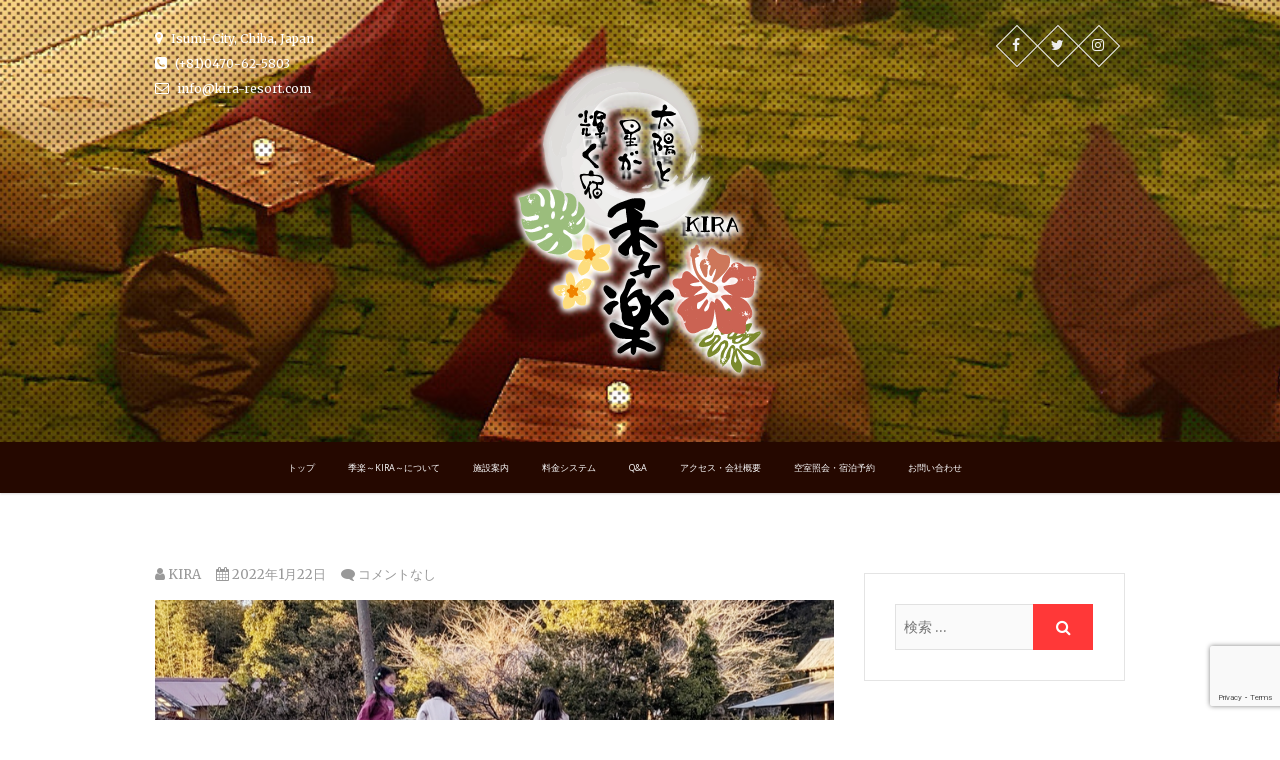

--- FILE ---
content_type: text/html; charset=UTF-8
request_url: https://kira-resort.com/2022/01/22/%E7%89%B9%E5%A4%A7%E3%83%88%E3%83%A9%E3%83%B3%E3%83%9D%E3%83%AA%E3%83%B3%E7%99%BB%E5%A0%B4/
body_size: 64643
content:
<!DOCTYPE html>
<html dir="ltr" lang="ja" prefix="og: https://ogp.me/ns#">
<head><link rel="alternate" hreflang="zh-Hans" href="https://kira-resort.com/2022/01/22/%E7%89%B9%E5%A4%A7%E3%83%88%E3%83%A9%E3%83%B3%E3%83%9D%E3%83%AA%E3%83%B3%E7%99%BB%E5%A0%B4/?wovn=zh-CHS"><link rel="alternate" hreflang="en" href="https://kira-resort.com/2022/01/22/%E7%89%B9%E5%A4%A7%E3%83%88%E3%83%A9%E3%83%B3%E3%83%9D%E3%83%AA%E3%83%B3%E7%99%BB%E5%A0%B4/?wovn=en"><link rel="alternate" hreflang="ko" href="https://kira-resort.com/2022/01/22/%E7%89%B9%E5%A4%A7%E3%83%88%E3%83%A9%E3%83%B3%E3%83%9D%E3%83%AA%E3%83%B3%E7%99%BB%E5%A0%B4/?wovn=ko"><link rel="alternate" hreflang="x-default" href="https://kira-resort.com/2022/01/22/%E7%89%B9%E5%A4%A7%E3%83%88%E3%83%A9%E3%83%B3%E3%83%9D%E3%83%AA%E3%83%B3%E7%99%BB%E5%A0%B4/" data-wovn="true"><script src="https://j.wovn.io/1" data-wovnio="key=2wF5ut&amp;backend=true&amp;currentLang=ja&amp;defaultLang=ja&amp;urlPattern=query&amp;langCodeAliases=[]&amp;debugMode=false&amp;langParamName=wovn" data-wovnio-info="version=WOVN.wp_1.13.0&amp;supportedLangs=[zh-CHS,en,ko]&amp;timeout=1"  async></script>
<meta charset="UTF-8" />
<link rel="profile" href="http://gmpg.org/xfn/11" />
<link rel="pingback" href="https://kira-resort.com/xmlrpc.php" />
<title>特大トランポリン登場 | 季楽 ～KIRA～</title>

		<!-- All in One SEO 4.9.2 - aioseo.com -->
	<meta name="robots" content="max-image-preview:large" />
	<meta name="author" content="KIRA"/>
	<link rel="canonical" href="https://kira-resort.com/2022/01/22/%e7%89%b9%e5%a4%a7%e3%83%88%e3%83%a9%e3%83%b3%e3%83%9d%e3%83%aa%e3%83%b3%e7%99%bb%e5%a0%b4/" />
	<meta name="generator" content="All in One SEO (AIOSEO) 4.9.2" />
		<meta property="og:locale" content="ja_JP" />
		<meta property="og:site_name" content="季楽 ～KIRA～ | 太陽と星が輝く宿" />
		<meta property="og:type" content="article" />
		<meta property="og:title" content="特大トランポリン登場 | 季楽 ～KIRA～" />
		<meta property="og:url" content="https://kira-resort.com/2022/01/22/%e7%89%b9%e5%a4%a7%e3%83%88%e3%83%a9%e3%83%b3%e3%83%9d%e3%83%aa%e3%83%b3%e7%99%bb%e5%a0%b4/" />
		<meta property="og:image" content="https://kira-resort.com/wp-content/uploads/common/logo.png" />
		<meta property="og:image:secure_url" content="https://kira-resort.com/wp-content/uploads/common/logo.png" />
		<meta property="article:published_time" content="2022-01-22T08:34:42+00:00" />
		<meta property="article:modified_time" content="2022-01-22T08:34:42+00:00" />
		<meta name="twitter:card" content="summary" />
		<meta name="twitter:title" content="特大トランポリン登場 | 季楽 ～KIRA～" />
		<meta name="twitter:image" content="https://kira-resort.com/wp-content/uploads/common/logo.png" />
		<script type="application/ld+json" class="aioseo-schema">
			{"@context":"https:\/\/schema.org","@graph":[{"@type":"Article","@id":"https:\/\/kira-resort.com\/2022\/01\/22\/%e7%89%b9%e5%a4%a7%e3%83%88%e3%83%a9%e3%83%b3%e3%83%9d%e3%83%aa%e3%83%b3%e7%99%bb%e5%a0%b4\/#article","name":"\u7279\u5927\u30c8\u30e9\u30f3\u30dd\u30ea\u30f3\u767b\u5834 | \u5b63\u697d \uff5eKIRA\uff5e","headline":"\u7279\u5927\u30c8\u30e9\u30f3\u30dd\u30ea\u30f3\u767b\u5834","author":{"@id":"https:\/\/kira-resort.com\/author\/kira-resort\/#author"},"publisher":{"@id":"https:\/\/kira-resort.com\/#organization"},"image":{"@type":"ImageObject","url":"https:\/\/kira-resort.com\/wp-content\/uploads\/2022\/01\/BeautyPlus_20220122162555856_save.jpg","width":827,"height":462},"datePublished":"2022-01-22T17:34:42+09:00","dateModified":"2022-01-22T17:34:42+09:00","inLanguage":"ja","mainEntityOfPage":{"@id":"https:\/\/kira-resort.com\/2022\/01\/22\/%e7%89%b9%e5%a4%a7%e3%83%88%e3%83%a9%e3%83%b3%e3%83%9d%e3%83%aa%e3%83%b3%e7%99%bb%e5%a0%b4\/#webpage"},"isPartOf":{"@id":"https:\/\/kira-resort.com\/2022\/01\/22\/%e7%89%b9%e5%a4%a7%e3%83%88%e3%83%a9%e3%83%b3%e3%83%9d%e3%83%aa%e3%83%b3%e7%99%bb%e5%a0%b4\/#webpage"},"articleSection":"\u30d6\u30ed\u30b0"},{"@type":"BreadcrumbList","@id":"https:\/\/kira-resort.com\/2022\/01\/22\/%e7%89%b9%e5%a4%a7%e3%83%88%e3%83%a9%e3%83%b3%e3%83%9d%e3%83%aa%e3%83%b3%e7%99%bb%e5%a0%b4\/#breadcrumblist","itemListElement":[{"@type":"ListItem","@id":"https:\/\/kira-resort.com#listItem","position":1,"name":"\u30db\u30fc\u30e0","item":"https:\/\/kira-resort.com","nextItem":{"@type":"ListItem","@id":"https:\/\/kira-resort.com\/category\/blog\/#listItem","name":"\u30d6\u30ed\u30b0"}},{"@type":"ListItem","@id":"https:\/\/kira-resort.com\/category\/blog\/#listItem","position":2,"name":"\u30d6\u30ed\u30b0","item":"https:\/\/kira-resort.com\/category\/blog\/","nextItem":{"@type":"ListItem","@id":"https:\/\/kira-resort.com\/2022\/01\/22\/%e7%89%b9%e5%a4%a7%e3%83%88%e3%83%a9%e3%83%b3%e3%83%9d%e3%83%aa%e3%83%b3%e7%99%bb%e5%a0%b4\/#listItem","name":"\u7279\u5927\u30c8\u30e9\u30f3\u30dd\u30ea\u30f3\u767b\u5834"},"previousItem":{"@type":"ListItem","@id":"https:\/\/kira-resort.com#listItem","name":"\u30db\u30fc\u30e0"}},{"@type":"ListItem","@id":"https:\/\/kira-resort.com\/2022\/01\/22\/%e7%89%b9%e5%a4%a7%e3%83%88%e3%83%a9%e3%83%b3%e3%83%9d%e3%83%aa%e3%83%b3%e7%99%bb%e5%a0%b4\/#listItem","position":3,"name":"\u7279\u5927\u30c8\u30e9\u30f3\u30dd\u30ea\u30f3\u767b\u5834","previousItem":{"@type":"ListItem","@id":"https:\/\/kira-resort.com\/category\/blog\/#listItem","name":"\u30d6\u30ed\u30b0"}}]},{"@type":"Organization","@id":"https:\/\/kira-resort.com\/#organization","name":"\u5b63\u697d \uff5eKIRA\uff5e","description":"\u592a\u967d\u3068\u661f\u304c\u8f1d\u304f\u5bbf","url":"https:\/\/kira-resort.com\/","logo":{"@type":"ImageObject","url":"https:\/\/kira-resort.com\/wp-content\/uploads\/common\/logo.png","@id":"https:\/\/kira-resort.com\/2022\/01\/22\/%e7%89%b9%e5%a4%a7%e3%83%88%e3%83%a9%e3%83%b3%e3%83%9d%e3%83%aa%e3%83%b3%e7%99%bb%e5%a0%b4\/#organizationLogo","width":320,"height":382},"image":{"@id":"https:\/\/kira-resort.com\/2022\/01\/22\/%e7%89%b9%e5%a4%a7%e3%83%88%e3%83%a9%e3%83%b3%e3%83%9d%e3%83%aa%e3%83%b3%e7%99%bb%e5%a0%b4\/#organizationLogo"}},{"@type":"Person","@id":"https:\/\/kira-resort.com\/author\/kira-resort\/#author","url":"https:\/\/kira-resort.com\/author\/kira-resort\/","name":"KIRA"},{"@type":"WebPage","@id":"https:\/\/kira-resort.com\/2022\/01\/22\/%e7%89%b9%e5%a4%a7%e3%83%88%e3%83%a9%e3%83%b3%e3%83%9d%e3%83%aa%e3%83%b3%e7%99%bb%e5%a0%b4\/#webpage","url":"https:\/\/kira-resort.com\/2022\/01\/22\/%e7%89%b9%e5%a4%a7%e3%83%88%e3%83%a9%e3%83%b3%e3%83%9d%e3%83%aa%e3%83%b3%e7%99%bb%e5%a0%b4\/","name":"\u7279\u5927\u30c8\u30e9\u30f3\u30dd\u30ea\u30f3\u767b\u5834 | \u5b63\u697d \uff5eKIRA\uff5e","inLanguage":"ja","isPartOf":{"@id":"https:\/\/kira-resort.com\/#website"},"breadcrumb":{"@id":"https:\/\/kira-resort.com\/2022\/01\/22\/%e7%89%b9%e5%a4%a7%e3%83%88%e3%83%a9%e3%83%b3%e3%83%9d%e3%83%aa%e3%83%b3%e7%99%bb%e5%a0%b4\/#breadcrumblist"},"author":{"@id":"https:\/\/kira-resort.com\/author\/kira-resort\/#author"},"creator":{"@id":"https:\/\/kira-resort.com\/author\/kira-resort\/#author"},"image":{"@type":"ImageObject","url":"https:\/\/kira-resort.com\/wp-content\/uploads\/2022\/01\/BeautyPlus_20220122162555856_save.jpg","@id":"https:\/\/kira-resort.com\/2022\/01\/22\/%e7%89%b9%e5%a4%a7%e3%83%88%e3%83%a9%e3%83%b3%e3%83%9d%e3%83%aa%e3%83%b3%e7%99%bb%e5%a0%b4\/#mainImage","width":827,"height":462},"primaryImageOfPage":{"@id":"https:\/\/kira-resort.com\/2022\/01\/22\/%e7%89%b9%e5%a4%a7%e3%83%88%e3%83%a9%e3%83%b3%e3%83%9d%e3%83%aa%e3%83%b3%e7%99%bb%e5%a0%b4\/#mainImage"},"datePublished":"2022-01-22T17:34:42+09:00","dateModified":"2022-01-22T17:34:42+09:00"},{"@type":"WebSite","@id":"https:\/\/kira-resort.com\/#website","url":"https:\/\/kira-resort.com\/","name":"\u5b63\u697d \uff5eKIRA\uff5e","description":"\u592a\u967d\u3068\u661f\u304c\u8f1d\u304f\u5bbf","inLanguage":"ja","publisher":{"@id":"https:\/\/kira-resort.com\/#organization"}}]}
		</script>
		<!-- All in One SEO -->

<link rel='dns-prefetch' href='//www.google.com' />
<link rel='dns-prefetch' href='//fonts.googleapis.com' />
<link rel='dns-prefetch' href='//s.w.org' />
<link rel='dns-prefetch' href='//v0.wordpress.com' />
<link rel="alternate" type="application/rss+xml" title="季楽 ～KIRA～ &raquo; フィード" href="https://kira-resort.com/feed/" />
<link rel="alternate" type="application/rss+xml" title="季楽 ～KIRA～ &raquo; コメントフィード" href="https://kira-resort.com/comments/feed/" />
<link rel="alternate" type="application/rss+xml" title="季楽 ～KIRA～ &raquo; 特大トランポリン登場 のコメントのフィード" href="https://kira-resort.com/2022/01/22/%e7%89%b9%e5%a4%a7%e3%83%88%e3%83%a9%e3%83%b3%e3%83%9d%e3%83%aa%e3%83%b3%e7%99%bb%e5%a0%b4/feed/" />
		<script type="text/javascript">
			window._wpemojiSettings = {"baseUrl":"https:\/\/s.w.org\/images\/core\/emoji\/13.0.1\/72x72\/","ext":".png","svgUrl":"https:\/\/s.w.org\/images\/core\/emoji\/13.0.1\/svg\/","svgExt":".svg","source":{"concatemoji":"https:\/\/kira-resort.com\/wp-includes\/js\/wp-emoji-release.min.js"}};
			!function(e,a,t){var n,r,o,i=a.createElement("canvas"),p=i.getContext&&i.getContext("2d");function s(e,t){var a=String.fromCharCode;p.clearRect(0,0,i.width,i.height),p.fillText(a.apply(this,e),0,0);e=i.toDataURL();return p.clearRect(0,0,i.width,i.height),p.fillText(a.apply(this,t),0,0),e===i.toDataURL()}function c(e){var t=a.createElement("script");t.src=e,t.defer=t.type="text/javascript",a.getElementsByTagName("head")[0].appendChild(t)}for(o=Array("flag","emoji"),t.supports={everything:!0,everythingExceptFlag:!0},r=0;r<o.length;r++)t.supports[o[r]]=function(e){if(!p||!p.fillText)return!1;switch(p.textBaseline="top",p.font="600 32px Arial",e){case"flag":return s([127987,65039,8205,9895,65039],[127987,65039,8203,9895,65039])?!1:!s([55356,56826,55356,56819],[55356,56826,8203,55356,56819])&&!s([55356,57332,56128,56423,56128,56418,56128,56421,56128,56430,56128,56423,56128,56447],[55356,57332,8203,56128,56423,8203,56128,56418,8203,56128,56421,8203,56128,56430,8203,56128,56423,8203,56128,56447]);case"emoji":return!s([55357,56424,8205,55356,57212],[55357,56424,8203,55356,57212])}return!1}(o[r]),t.supports.everything=t.supports.everything&&t.supports[o[r]],"flag"!==o[r]&&(t.supports.everythingExceptFlag=t.supports.everythingExceptFlag&&t.supports[o[r]]);t.supports.everythingExceptFlag=t.supports.everythingExceptFlag&&!t.supports.flag,t.DOMReady=!1,t.readyCallback=function(){t.DOMReady=!0},t.supports.everything||(n=function(){t.readyCallback()},a.addEventListener?(a.addEventListener("DOMContentLoaded",n,!1),e.addEventListener("load",n,!1)):(e.attachEvent("onload",n),a.attachEvent("onreadystatechange",function(){"complete"===a.readyState&&t.readyCallback()})),(n=t.source||{}).concatemoji?c(n.concatemoji):n.wpemoji&&n.twemoji&&(c(n.twemoji),c(n.wpemoji)))}(window,document,window._wpemojiSettings);
		</script>
		<style type="text/css">
img.wp-smiley,
img.emoji {
	display: inline !important;
	border: none !important;
	box-shadow: none !important;
	height: 1em !important;
	width: 1em !important;
	margin: 0 .07em !important;
	vertical-align: -0.1em !important;
	background: none !important;
	padding: 0 !important;
}
</style>
	<link rel='stylesheet' id='wp-block-library-css'  href='https://kira-resort.com/wp-includes/css/dist/block-library/style.min.css' type='text/css' media='all' />
<style id='wp-block-library-inline-css' type='text/css'>
.has-text-align-justify{text-align:justify;}
</style>
<link rel='stylesheet' id='aioseo/css/src/vue/standalone/blocks/table-of-contents/global.scss-css'  href='https://kira-resort.com/wp-content/plugins/all-in-one-seo-pack/dist/Lite/assets/css/table-of-contents/global.e90f6d47.css' type='text/css' media='all' />
<link rel='stylesheet' id='mediaelement-css'  href='https://kira-resort.com/wp-includes/js/mediaelement/mediaelementplayer-legacy.min.css' type='text/css' media='all' />
<link rel='stylesheet' id='wp-mediaelement-css'  href='https://kira-resort.com/wp-includes/js/mediaelement/wp-mediaelement.min.css' type='text/css' media='all' />
<link rel='stylesheet' id='contact-form-7-css'  href='https://kira-resort.com/wp-content/plugins/contact-form-7/includes/css/styles.css' type='text/css' media='all' />
<link rel='stylesheet' id='tcd-maps-css'  href='https://kira-resort.com/wp-content/plugins/tcd-google-maps/admin.css' type='text/css' media='all' />
<link rel='stylesheet' id='pixgraphy-styles-css'  href='https://kira-resort.com/wp-content/plugins/pixgraphy-plus/inc/css/pixgraphy-styles.css' type='text/css' media='all' />
<link rel='stylesheet' id='pixgraphy_google_fonts-css'  href='//fonts.googleapis.com/css?family=Merriweather%7COpen+Sans%3A400%2C400italic%2C600' type='text/css' media='all' />
<link rel='stylesheet' id='pixgraphy-style-css'  href='https://kira-resort.com/wp-content/themes/pixgraphy/style.css' type='text/css' media='all' />
<style id='pixgraphy-style-inline-css' type='text/css'>


	/* Site Title, Page Title, Nav and links */
	a,
	ul li a:hover,
	ol li a:hover,
	.top-header .widget_contact ul li a:hover, /* Top Header Widget Contact */
	.main-navigation a:hover, /* Navigation */
	.main-navigation ul li.current-menu-item a,
	.main-navigation ul li.current_page_ancestor a,
	.main-navigation ul li.current-menu-ancestor a,
	.main-navigation ul li.current_page_item a,
	.main-navigation ul li:hover > a,
	.main-navigation li.current-menu-ancestor.menu-item-has-children > a:after,
	.main-navigation li.current-menu-item.menu-item-has-children > a:after,
	.main-navigation ul li:hover > a:after,
	.main-navigation li.menu-item-has-children > a:hover:after,
	.main-navigation li.page_item_has_children > a:hover:after,
	.main-navigation ul li ul li a:hover,
	.main-navigation ul li ul li:hover > a,
	.main-navigation ul li.current-menu-item ul li a:hover,
	.header-search:hover, .header-search-x:hover, /* Header Search Form */
	.entry-title a:hover, /* Post */
	.entry-title a:focus,
	.entry-title a:active,
	.entry-meta span:hover,
	.entry-meta a:hover,
	.cat-links a:hover,
	.tag-links a:hover,
	.widget ul li a:hover,/* Widgets */
	.widget-title a:hover,
	.widget_contact ul li a:hover,
	.site-info .copyright a:hover, /* Footer */
	#colophon .widget ul li a:hover,
	#footer-navigation a:hover {
		color: #ffffff;
	}

	/* Webkit */
	::selection {
		background: #ffffff;
		color: #fff;
	}
	/* Gecko/Mozilla */
	::-moz-selection {
		background: #ffffff;
		color: #fff;
	}

	/* Accessibility
	================================================== */
	.screen-reader-text:hover,
	.screen-reader-text:active,
	.screen-reader-text:focus {
		background-color: #f1f1f1;
		color: #ffffff;
	}

	/* Buttons reset, button, submit */
	input[type="reset"],/* Forms  */
	input[type="button"],
	input[type="submit"],
	.go-to-top a:hover {
		background-color:#ff3838;
	}

	/* Default Buttons */
	.btn-default:hover,
	.vivid,
	.search-submit,
	.bbp-submit-wrapper button.submit { /* #bbpress */
		background-color: #ff3838;
		border: 1px solid #ff3838;
	}

	/* Search */
	#search-box:before {
		border-color: #ff3838;
	}
	.go-to-top a {
			border: 2px solid #ff3838;
			color: #ff3838;
	}

	/* -_-_-_ Not for change _-_-_- */
	.vivid:hover {
		background-color: #fff;
		border: 1px solid #fff;
	}

	/* Front page post */
	.post-container .entry-title:after {
		background-color: #ff3838;
	}
	.post-container .entry-title a:hover,
	.post-container .entry-header .entry-meta a:hover,
	#post_masonry .has-post-thumbnail .entry-title a:hover,
	#post_masonry .post-container .entry-header .entry-meta a:hover,
	#post_masonry .has-post-thumbnail .entry-header .entry-meta a i:hover {
		color: #ff3838;
	}

	/* #bbpress
	================================================== */
	#bbpress-forums .bbp-topics a:hover {
		color: #ff3838;
	}

	/* Woocommerce
	================================================== */
	.woocommerce #respond input#submit, 
	.woocommerce a.button, 
	.woocommerce button.button, 
	.woocommerce input.button,
	.woocommerce #respond input#submit.alt, 
	.woocommerce a.button.alt, 
	.woocommerce button.button.alt, 
	.woocommerce input.button.alt,
	.woocommerce-demo-store p.demo_store {
		background-color: #ff3838;
	}
	.woocommerce .woocommerce-message:before {
		color: #ff3838;
	}

	

	/*.... Full Body ....*/

	#page {
		background-color: #ffffff;
	}

	/*.... Top Header ....*/

	.top-header {
		background-color:#ffffff;
	}

	/*.... Sticky Header ....*/

	#sticky_header {
		background-color: #250800;
	}
	@media only screen and (max-width: 767px) {
		.is-sticky #sticky_header {
			background-color: #250800 !important;
		}
	}

	/*.... Slider ....*/

	.main-slider {
		background-color: #ffffff;
	}

	/*.... Front Page post ....*/ 

	#post_masonry {
		background-color: #f2f2f2;
	}
	.post-container .entry-header {
		background-color: #ffffff;
	}

	/*.... Form Textarea ....*/ 

	input[type="text"],
	input[type="email"],
	input[type="url"],
	input[type="tel"],
	input[type="number"],
	input[type="date"],
	input[type="search"],
	input[type="password"],
	textarea {
		background-color: #fafafa;
	}

	/*.... Blockquote ....*/ 

	blockquote {
		background-color: #f8f8f8;
	}

	/*.... Footer ....*/ 

	#colophon .widget-wrap {
		background-color: #ffffff;
	}

	/*.... Footer Site Info ....*/ 

	#colophon .site-info {
		background-color: #f4f4f4;
	}

	
</style>
<link rel='stylesheet' id='font-awesome-css'  href='https://kira-resort.com/wp-content/themes/pixgraphy/assets/font-awesome/css/font-awesome.min.css' type='text/css' media='all' />
<link rel='stylesheet' id='animate-css'  href='https://kira-resort.com/wp-content/themes/pixgraphy/assets/wow/css/animate.min.css' type='text/css' media='all' />
<link rel='stylesheet' id='pixgraphy-responsive-css'  href='https://kira-resort.com/wp-content/themes/pixgraphy/css/responsive.css' type='text/css' media='all' />
<link rel='stylesheet' id='fancybox-css'  href='https://kira-resort.com/wp-content/plugins/easy-fancybox/fancybox/1.5.4/jquery.fancybox.min.css' type='text/css' media='screen' />
<link rel='stylesheet' id='wp-pagenavi-css'  href='https://kira-resort.com/wp-content/plugins/wp-pagenavi/pagenavi-css.css' type='text/css' media='all' />
<link rel='stylesheet' id='mts_simple_booking_front_css-css'  href='https://kira-resort.com/wp-content/plugins/mts-simple-booking-c/css/mtssb-front.css' type='text/css' media='all' />
<link rel='stylesheet' id='jetpack_css-css'  href='https://kira-resort.com/wp-content/plugins/jetpack/css/jetpack.css' type='text/css' media='all' />
<script type='text/javascript' src='https://kira-resort.com/wp-includes/js/jquery/jquery.min.js' id='jquery-core-js'></script>
<script type='text/javascript' src='https://kira-resort.com/wp-includes/js/jquery/jquery-migrate.min.js' id='jquery-migrate-js'></script>
<!--[if lt IE 9]>
<script type='text/javascript' src='https://kira-resort.com/wp-content/themes/pixgraphy/js/html5.js' id='html5-js'></script>
<![endif]-->
<link rel="https://api.w.org/" href="https://kira-resort.com/wp-json/" /><link rel="alternate" type="application/json" href="https://kira-resort.com/wp-json/wp/v2/posts/2084" /><link rel="EditURI" type="application/rsd+xml" title="RSD" href="https://kira-resort.com/xmlrpc.php?rsd" />
<link rel="wlwmanifest" type="application/wlwmanifest+xml" href="https://kira-resort.com/wp-includes/wlwmanifest.xml" /> 
<meta name="generator" content="WordPress 5.7.14" />
<link rel='shortlink' href='https://wp.me/p9XeeE-xC' />
<link rel="alternate" type="application/json+oembed" href="https://kira-resort.com/wp-json/oembed/1.0/embed?url=https%3A%2F%2Fkira-resort.com%2F2022%2F01%2F22%2F%25e7%2589%25b9%25e5%25a4%25a7%25e3%2583%2588%25e3%2583%25a9%25e3%2583%25b3%25e3%2583%259d%25e3%2583%25aa%25e3%2583%25b3%25e7%2599%25bb%25e5%25a0%25b4%2F" />
<link rel="alternate" type="text/xml+oembed" href="https://kira-resort.com/wp-json/oembed/1.0/embed?url=https%3A%2F%2Fkira-resort.com%2F2022%2F01%2F22%2F%25e7%2589%25b9%25e5%25a4%25a7%25e3%2583%2588%25e3%2583%25a9%25e3%2583%25b3%25e3%2583%259d%25e3%2583%25aa%25e3%2583%25b3%25e7%2599%25bb%25e5%25a0%25b4%2F&#038;format=xml" />

						<style type="text/css">
										
					/* Navigation
					================================================== */
					.main-navigation a {
						font-size: 9px;
					}
									</style>
		<style type='text/css'>img#wpstats{display:none}</style>
			<meta name="viewport" content="width=device-width, initial-scale=1, maximum-scale=1">
	<!-- Remove Parallax Effect on Header Image -->
<style type="text/css" media="screen">
.top-header {
				background-attachment: inherit;
				min-height: 250px;
			}

			@media only screen and (max-width: 1023px) { 
				.top-header {
					min-height: auto;
				}
			}</style>
<style type="text/css">.recentcomments a{display:inline !important;padding:0 !important;margin:0 !important;}</style><style type="text/css" id="wp-custom-css">.featured-content {
	margin: 50px 0 0 0;
}</style></head>
<body class="post-template-default single single-post postid-2084 single-format-standard wp-custom-logo ">
<div id="page" class="hfeed site">
<!-- Masthead ============================================= -->
<header id="masthead" class="site-header">
		<div class="top-header" style="background-image:url('https://kira-resort.com/wp-content/uploads/common/header.jpg');" >
			<div class="container clearfix">
				<!-- Contact Us ============================================= --><aside id="pixgraphy_contact_widgets-3" class="widget widget_contact">		<h3 class="widget-title">ご連絡先</h3> <!-- end .widget-title -->
				<ul>
						<li><a href="https://www.google.co.jp/maps/place/%E3%80%92299-4507+%E5%8D%83%E8%91%89%E7%9C%8C%E3%81%84%E3%81%99%E3%81%BF%E5%B8%82%E5%B2%AC%E7%94%BA%E8%B0%B7%E4%B8%8A%EF%BC%92%EF%BC%95%EF%BC%97%EF%BC%92/@35.3389713,139.8121929,9z/data=!4m5!3m4!1s0x6022c98bbe264927:0x3e43a42bee0f630e!8m2!3d35.3389713!4d140.3724956" title="Isumi-City, Chiba, Japan" target="_blank"><i class="fa fa-map-marker"> </i> Isumi-City, Chiba, Japan</a></li>
						<li><a href="tel:+810470625803" title="(+81)0470-62-5803"><i class="fa fa-phone-square"></i> (+81)0470-62-5803</a></li>
						<li><a href="mailto:info@kira-resort.com" title="info@kira-resort.com"><i class="fa fa-envelope-o"> </i> info@kira-resort.com</a></li>
					</ul>
	</aside><!-- end .widget_contact --><div class="header-social-block">	<div class="social-links clearfix">
		<ul>
		<li><a target="_blank" href="https://www.facebook.com/kiraresort/"><i class="fa fa-facebook"></i></a></li><li><a target="_blank" href="https://twitter.com/kira_resort"><i class="fa fa-twitter"></i></a></li><li><a target="_blank" href="https://www.instagram.com/kira_resort/"><i class="fa fa-instagram"></i></a></li>		</ul>

	</div><!-- end .social-links -->
</div><!-- end .header-social-block -->		<div id="site-branding"> <a href="https://kira-resort.com/" class="custom-logo-link" rel="home"><img width="320" height="382" src="https://kira-resort.com/wp-content/uploads/common/logo.png" class="custom-logo" alt="季楽 ～KIRA～" srcset="https://kira-resort.com/wp-content/uploads/common/logo.png 320w, https://kira-resort.com/wp-content/uploads/common/logo-251x300.png 251w" sizes="(max-width: 320px) 100vw, 320px" /></a></div> <!-- end #site-branding -->
					</div> <!-- end .container -->
		</div> <!-- end .top-header -->
				<!-- Main Header============================================= -->
				<div id="sticky_header">
					<div class="container clearfix">
						<!-- Main Nav ============================================= -->
																		<nav id="site-navigation" class="main-navigation clearfix">
							<button class="menu-toggle" aria-controls="primary-menu" aria-expanded="false">
								<span class="line-one"></span>
					  			<span class="line-two"></span>
					  			<span class="line-three"></span>
						  	</button>
							<ul id="primary-menu" class="menu nav-menu"><li id="menu-item-129" class="menu-item menu-item-type-custom menu-item-object-custom menu-item-home menu-item-129"><a href="http://kira-resort.com/">トップ</a></li>
<li id="menu-item-124" class="menu-item menu-item-type-post_type menu-item-object-page menu-item-124"><a href="https://kira-resort.com/aboutus/">季楽～KIRA～について</a></li>
<li id="menu-item-122" class="menu-item menu-item-type-post_type menu-item-object-page menu-item-122"><a href="https://kira-resort.com/facility/">施設案内</a></li>
<li id="menu-item-121" class="menu-item menu-item-type-post_type menu-item-object-page menu-item-121"><a href="https://kira-resort.com/system/">料金システム</a></li>
<li id="menu-item-2010" class="menu-item menu-item-type-post_type menu-item-object-page menu-item-2010"><a href="https://kira-resort.com/qa/">Q&#038;A</a></li>
<li id="menu-item-120" class="menu-item menu-item-type-post_type menu-item-object-page menu-item-120"><a href="https://kira-resort.com/access/">アクセス・会社概要</a></li>
<li id="menu-item-915" class="menu-item menu-item-type-post_type menu-item-object-page menu-item-915"><a href="https://kira-resort.com/rwith/">空室照会・宿泊予約</a></li>
<li id="menu-item-434" class="menu-item menu-item-type-post_type menu-item-object-page menu-item-434"><a href="https://kira-resort.com/contact/">お問い合わせ</a></li>
</ul>						</nav> <!-- end #site-navigation -->
						</div> <!-- end .container -->
			</div> <!-- end #sticky_header --></header> <!-- end #masthead -->
<!-- Main Page Start ============================================= -->
<div id="content">
<div class="container clearfix">
	<!-- <div class="page-header"> -->
		<!-- <h1 class="page-title">特大トランポリン登場</h1> -->
		<!-- .page-title -->
		<!--  -->
		<!-- .breadcrumb -->
	<!-- </div> -->
	<!-- .page-header -->
	
<div id="primary">
	<main id="main" class="site-main clearfix">
				<article id="post-2084" class="post-2084 post type-post status-publish format-standard has-post-thumbnail hentry category-blog">
				<header class="entry-header">
										<div class="entry-meta">
												<span class="author vcard"><a href="https://kira-resort.com/author/kira-resort/" title="KIRA"><i class="fa fa-user"></i>
						KIRA </a></span> <span class="posted-on"><a title="5:34 PM" href="https://kira-resort.com/2022/01/22/%e7%89%b9%e5%a4%a7%e3%83%88%e3%83%a9%e3%83%b3%e3%83%9d%e3%83%aa%e3%83%b3%e7%99%bb%e5%a0%b4/"><i class="fa fa-calendar"></i>
						2022年1月22日 </a></span>
												<span class="comments"><i class="fa fa-comment"></i>
						<a href="https://kira-resort.com/2022/01/22/%e7%89%b9%e5%a4%a7%e3%83%88%e3%83%a9%e3%83%b3%e3%83%9d%e3%83%aa%e3%83%b3%e7%99%bb%e5%a0%b4/#respond">コメントなし</a> </span>
											</div> <!-- end .entry-meta -->
									</header> <!-- end .entry-header -->
											<div class="post-image-content">
								<figure class="post-featured-image">
									<img width="827" height="462" src="https://kira-resort.com/wp-content/uploads/2022/01/BeautyPlus_20220122162555856_save.jpg" class="attachment-post-thumbnail size-post-thumbnail wp-post-image" alt="" loading="lazy" srcset="https://kira-resort.com/wp-content/uploads/2022/01/BeautyPlus_20220122162555856_save.jpg 827w, https://kira-resort.com/wp-content/uploads/2022/01/BeautyPlus_20220122162555856_save-300x168.jpg 300w, https://kira-resort.com/wp-content/uploads/2022/01/BeautyPlus_20220122162555856_save-768x429.jpg 768w" sizes="(max-width: 827px) 100vw, 827px" />								</figure><!-- end.post-featured-image  -->
							</div> <!-- end.post-image-content -->
								<div class="entry-content clearfix">
			<p>季楽の裏庭のプライベートガーデンに、５メートルの大型トランポリンが登場❣<br />
子供たちが、貸切で安心、安全に思いっきり楽しんで欲しい…。</p>
<p>プール遊び出来ない時期に、子供が外で楽しめる様にと、特大トランポリンを設置しちゃいました！<br />
早速、お子様達が大興奮で大はしゃぎ😍<br />
BBQに、コタツでガーデンシアター、露天風呂、サウナ…思う存分楽しい思い出が出来ます様に！🙏</p>
<p>#kira_resort　#アウトドアコタツ<br />
#外でコタツ　#アジアンリゾート気分　#ニューノーマルな宿　#太陽と星が輝く宿　#露天風呂付の一棟貸切宿　#サウナ付の民泊　#一棟貸切　#プール付の一棟貸切宿　#サウナ付で合宿　#雨でも安心BBQ　#千葉県いすみ市オシャレな宿　#一棟貸切ホテル　#サーフィン合宿でバリ島気分　#貸切露天風呂　#いすみ市の宿　#上総一ノ宮の宿　#一棟貸切露天風呂付<br />
#千葉県で一棟貸切　#プライベートガーデン　#ガーデンシアター<br />
#ワーケーション　#テレワーク　#研修に最適　#一棟貸切で子連れ　#特大トランポリン　#トランポリン</p>
		</div> <!-- .entry-content -->
						<footer class="entry-footer">
										<span class="cat-links">
					カテゴリー : <a href="https://kira-resort.com/category/blog/" rel="category tag">ブログ</a>					</span> <!-- end .cat-links -->
									</footer> <!-- .entry-meta -->
							<ul class="default-wp-page clearfix">
					<li class="previous"> <a href="https://kira-resort.com/2022/01/17/%e6%a5%bd%e3%81%97%e3%81%84%e6%80%9d%e3%81%84%e5%87%ba%e4%bd%9c%e3%82%8a/" rel="prev"><span class="meta-nav">&larr;</span> 楽しい思い出作り</a> </li>
					<li class="next"> <a href="https://kira-resort.com/2022/01/29/%e8%a8%98%e5%bf%b5%e6%97%a5/" rel="next">記念日 <span class="meta-nav">&rarr;</span></a> </li>
				</ul>
					
<div id="comments" class="comments-area">
				<div id="respond" class="comment-respond">
		<h3 id="reply-title" class="comment-reply-title">コメントを残す <small><a rel="nofollow" id="cancel-comment-reply-link" href="/2022/01/22/%E7%89%B9%E5%A4%A7%E3%83%88%E3%83%A9%E3%83%B3%E3%83%9D%E3%83%AA%E3%83%B3%E7%99%BB%E5%A0%B4/#respond" style="display:none;">コメントをキャンセル</a></small></h3><form action="https://kira-resort.com/wp-comments-post.php" method="post" id="commentform" class="comment-form" novalidate><p class="comment-notes"><span id="email-notes">メールアドレスが公開されることはありません。</span></p><p class="comment-form-comment"><label for="comment">コメント</label> <textarea id="comment" name="comment" cols="45" rows="8" maxlength="65525" required="required"></textarea></p><p class="comment-form-author"><label for="author">名前</label> <input id="author" name="author" type="text" value="" size="30" maxlength="245" /></p>
<p class="comment-form-email"><label for="email">メール</label> <input id="email" name="email" type="email" value="" size="30" maxlength="100" aria-describedby="email-notes" /></p>
<p class="comment-form-url"><label for="url">サイト</label> <input id="url" name="url" type="url" value="" size="30" maxlength="200" /></p>
<p class="comment-form-cookies-consent"><input id="wp-comment-cookies-consent" name="wp-comment-cookies-consent" type="checkbox" value="yes" /> <label for="wp-comment-cookies-consent">次回のコメントで使用するためブラウザーに自分の名前、メールアドレス、サイトを保存する。</label></p>
<p class="comment-subscription-form"><input type="checkbox" name="subscribe_comments" id="subscribe_comments" value="subscribe" style="width: auto; -moz-appearance: checkbox; -webkit-appearance: checkbox;" /> <label class="subscribe-label" id="subscribe-label" for="subscribe_comments">新しいコメントをメールで通知</label></p><p class="comment-subscription-form"><input type="checkbox" name="subscribe_blog" id="subscribe_blog" value="subscribe" style="width: auto; -moz-appearance: checkbox; -webkit-appearance: checkbox;" /> <label class="subscribe-label" id="subscribe-blog-label" for="subscribe_blog">新しい投稿をメールで受け取る</label></p><p class="form-submit"><input name="submit" type="submit" id="submit" class="submit" value="コメントを送信" /> <input type='hidden' name='comment_post_ID' value='2084' id='comment_post_ID' />
<input type='hidden' name='comment_parent' id='comment_parent' value='0' />
</p><p style="display: none;"><input type="hidden" id="akismet_comment_nonce" name="akismet_comment_nonce" value="093b456a80" /></p><p style="display: none !important;"><label>&#916;<textarea name="ak_hp_textarea" cols="45" rows="8" maxlength="100"></textarea></label><input type="hidden" id="ak_js_1" name="ak_js" value="142"/><script>document.getElementById( "ak_js_1" ).setAttribute( "value", ( new Date() ).getTime() );</script></p></form>	</div><!-- #respond -->
	</div> <!-- .comments-area -->			</article>
		</section> <!-- .post -->
		</main> <!-- #main -->
	</div> <!-- #primary -->

<div id="secondary">
    <aside id="search-2" class="widget widget_search"><form class="search-form" action="https://kira-resort.com/" method="get">
		<input type="search" name="s" class="search-field" placeholder="検索 &hellip;" autocomplete="off">
	<button type="submit" class="search-submit"><i class="fa fa-search"></i></button>
	</form> <!-- end .search-form --></aside>
		<aside id="recent-posts-2" class="widget widget_recent_entries">
		<h2 class="widget-title">最近の投稿</h2>
		<ul>
											<li>
					<a href="https://kira-resort.com/2026/01/06/%e3%83%97%e3%83%bc%e3%83%ab%e5%96%b6%e6%a5%ad%e6%9c%9f%e9%96%93%e3%82%92%e5%a4%a7%e5%b9%85%e5%bb%b6%e9%95%b7%ef%bc%81%e5%ad%a3%e6%a5%bd%e3%81%ae%e5%ae%a4%e5%86%85%e3%83%97%e3%83%bc%e3%83%ab%e3%80%8120/">プール営業期間を大幅延長！季楽の室内プール、2026年はGW〜10月末まで🏊‍♀️✨</a>
									</li>
											<li>
					<a href="https://kira-resort.com/2025/11/12/%e5%bf%98%e5%b9%b4%e4%bc%9a%e3%80%81%e4%bb%8a%e5%b9%b4%e3%81%af%e6%b3%8a%e3%81%be%e3%82%8c%e3%82%8b%e3%83%aa%e3%82%be%e3%83%bc%e3%83%88%e3%81%a7%e3%82%84%e3%81%a3%e3%81%a1%e3%82%83/">忘年会、今年は“泊まれるリゾート”でやっちゃおう🔥</a>
									</li>
											<li>
					<a href="https://kira-resort.com/2025/09/08/%f0%9f%8c%bf%e2%9c%a810%e6%9c%88%e3%82%82%e3%81%be%e3%81%a0%e3%81%be%e3%81%a0%e5%a4%8f%e6%b0%97%e5%88%86%e3%83%97%e3%83%bc%e3%83%ab%e5%bb%b6%e9%95%b7%ef%bc%81%e2%9c%a8%f0%9f%8c%bf/">🌿✨10月もまだまだ夏気分プール延長！✨🌿</a>
									</li>
											<li>
					<a href="https://kira-resort.com/2025/04/29/bbq%e3%82%ac%e3%83%bc%e3%83%87%e3%83%b3%e3%81%8c%e6%9b%b4%e3%81%ab%e9%80%b2%e5%8c%96%ef%bc%81/">BBQガーデンが更に進化！</a>
									</li>
											<li>
					<a href="https://kira-resort.com/2025/04/28/%e6%9c%80%e9%ab%98%e3%81%ae%e5%ad%a3%e7%af%80%e3%81%a7%e3%81%99%ef%bc%81/">最高の季節です！</a>
									</li>
					</ul>

		</aside><aside id="recent-comments-2" class="widget widget_recent_comments"><h2 class="widget-title">最近のコメント</h2><ul id="recentcomments"><li class="recentcomments"><a href="https://kira-resort.com/2019/04/28/%e7%a9%ba%e5%ae%a4%e6%a1%88%e5%86%85%e3%81%a8%e3%83%af%e3%83%b3%e3%81%a1%e3%82%83%e3%82%93/#comment-686">空室案内とワンちゃん</a> に <span class="comment-author-link"><a href='https://educheapessay.com/' rel='external nofollow ugc' class='url'>Domyessayforme</a></span> より</li><li class="recentcomments"><a href="https://kira-resort.com/2018/09/15/%e3%82%b5%e3%83%97%e3%83%a9%e3%82%a4%e3%82%ba%e3%83%91%e3%83%bc%e3%83%86%e3%82%a3%e3%83%bc/#comment-156">サプライズパーティー</a> に <span class="comment-author-link"><a href='https://peraichi.com/landing_pages/view/v777' rel='external nofollow ugc' class='url'>小菅　清</a></span> より</li></ul></aside><aside id="archives-2" class="widget widget_archive"><h2 class="widget-title">アーカイブ</h2>
			<ul>
					<li><a href='https://kira-resort.com/2026/01/'>2026年1月</a></li>
	<li><a href='https://kira-resort.com/2025/11/'>2025年11月</a></li>
	<li><a href='https://kira-resort.com/2025/09/'>2025年9月</a></li>
	<li><a href='https://kira-resort.com/2025/04/'>2025年4月</a></li>
	<li><a href='https://kira-resort.com/2024/11/'>2024年11月</a></li>
	<li><a href='https://kira-resort.com/2024/09/'>2024年9月</a></li>
	<li><a href='https://kira-resort.com/2024/06/'>2024年6月</a></li>
	<li><a href='https://kira-resort.com/2024/02/'>2024年2月</a></li>
	<li><a href='https://kira-resort.com/2023/12/'>2023年12月</a></li>
	<li><a href='https://kira-resort.com/2023/11/'>2023年11月</a></li>
	<li><a href='https://kira-resort.com/2023/10/'>2023年10月</a></li>
	<li><a href='https://kira-resort.com/2023/07/'>2023年7月</a></li>
	<li><a href='https://kira-resort.com/2023/05/'>2023年5月</a></li>
	<li><a href='https://kira-resort.com/2023/04/'>2023年4月</a></li>
	<li><a href='https://kira-resort.com/2023/03/'>2023年3月</a></li>
	<li><a href='https://kira-resort.com/2023/02/'>2023年2月</a></li>
	<li><a href='https://kira-resort.com/2022/12/'>2022年12月</a></li>
	<li><a href='https://kira-resort.com/2022/11/'>2022年11月</a></li>
	<li><a href='https://kira-resort.com/2022/10/'>2022年10月</a></li>
	<li><a href='https://kira-resort.com/2022/09/'>2022年9月</a></li>
	<li><a href='https://kira-resort.com/2022/08/'>2022年8月</a></li>
	<li><a href='https://kira-resort.com/2022/07/'>2022年7月</a></li>
	<li><a href='https://kira-resort.com/2022/06/'>2022年6月</a></li>
	<li><a href='https://kira-resort.com/2022/05/'>2022年5月</a></li>
	<li><a href='https://kira-resort.com/2022/04/'>2022年4月</a></li>
	<li><a href='https://kira-resort.com/2022/03/'>2022年3月</a></li>
	<li><a href='https://kira-resort.com/2022/02/'>2022年2月</a></li>
	<li><a href='https://kira-resort.com/2022/01/'>2022年1月</a></li>
	<li><a href='https://kira-resort.com/2021/12/'>2021年12月</a></li>
	<li><a href='https://kira-resort.com/2021/11/'>2021年11月</a></li>
	<li><a href='https://kira-resort.com/2021/10/'>2021年10月</a></li>
	<li><a href='https://kira-resort.com/2021/09/'>2021年9月</a></li>
	<li><a href='https://kira-resort.com/2021/08/'>2021年8月</a></li>
	<li><a href='https://kira-resort.com/2021/07/'>2021年7月</a></li>
	<li><a href='https://kira-resort.com/2021/06/'>2021年6月</a></li>
	<li><a href='https://kira-resort.com/2021/05/'>2021年5月</a></li>
	<li><a href='https://kira-resort.com/2021/04/'>2021年4月</a></li>
	<li><a href='https://kira-resort.com/2021/03/'>2021年3月</a></li>
	<li><a href='https://kira-resort.com/2021/02/'>2021年2月</a></li>
	<li><a href='https://kira-resort.com/2021/01/'>2021年1月</a></li>
	<li><a href='https://kira-resort.com/2020/12/'>2020年12月</a></li>
	<li><a href='https://kira-resort.com/2020/11/'>2020年11月</a></li>
	<li><a href='https://kira-resort.com/2020/10/'>2020年10月</a></li>
	<li><a href='https://kira-resort.com/2020/09/'>2020年9月</a></li>
	<li><a href='https://kira-resort.com/2020/08/'>2020年8月</a></li>
	<li><a href='https://kira-resort.com/2020/07/'>2020年7月</a></li>
	<li><a href='https://kira-resort.com/2020/06/'>2020年6月</a></li>
	<li><a href='https://kira-resort.com/2020/05/'>2020年5月</a></li>
	<li><a href='https://kira-resort.com/2020/04/'>2020年4月</a></li>
	<li><a href='https://kira-resort.com/2020/03/'>2020年3月</a></li>
	<li><a href='https://kira-resort.com/2020/02/'>2020年2月</a></li>
	<li><a href='https://kira-resort.com/2020/01/'>2020年1月</a></li>
	<li><a href='https://kira-resort.com/2019/12/'>2019年12月</a></li>
	<li><a href='https://kira-resort.com/2019/11/'>2019年11月</a></li>
	<li><a href='https://kira-resort.com/2019/10/'>2019年10月</a></li>
	<li><a href='https://kira-resort.com/2019/09/'>2019年9月</a></li>
	<li><a href='https://kira-resort.com/2019/08/'>2019年8月</a></li>
	<li><a href='https://kira-resort.com/2019/07/'>2019年7月</a></li>
	<li><a href='https://kira-resort.com/2019/06/'>2019年6月</a></li>
	<li><a href='https://kira-resort.com/2019/05/'>2019年5月</a></li>
	<li><a href='https://kira-resort.com/2019/04/'>2019年4月</a></li>
	<li><a href='https://kira-resort.com/2019/03/'>2019年3月</a></li>
	<li><a href='https://kira-resort.com/2019/02/'>2019年2月</a></li>
	<li><a href='https://kira-resort.com/2019/01/'>2019年1月</a></li>
	<li><a href='https://kira-resort.com/2018/12/'>2018年12月</a></li>
	<li><a href='https://kira-resort.com/2018/11/'>2018年11月</a></li>
	<li><a href='https://kira-resort.com/2018/10/'>2018年10月</a></li>
	<li><a href='https://kira-resort.com/2018/09/'>2018年9月</a></li>
	<li><a href='https://kira-resort.com/2018/08/'>2018年8月</a></li>
	<li><a href='https://kira-resort.com/2018/07/'>2018年7月</a></li>
	<li><a href='https://kira-resort.com/2018/06/'>2018年6月</a></li>
	<li><a href='https://kira-resort.com/2018/05/'>2018年5月</a></li>
			</ul>

			</aside><aside id="categories-2" class="widget widget_categories"><h2 class="widget-title">カテゴリー</h2>
			<ul>
					<li class="cat-item cat-item-1"><a href="https://kira-resort.com/category/blog/">ブログ</a>
</li>
			</ul>

			</aside><aside id="meta-2" class="widget widget_meta"><h2 class="widget-title">メタ情報</h2>
		<ul>
						<li><a href="https://kira-resort.com/wp-login.php">ログイン</a></li>
			<li><a href="https://kira-resort.com/feed/">投稿フィード</a></li>
			<li><a href="https://kira-resort.com/comments/feed/">コメントフィード</a></li>

			<li><a href="https://ja.wordpress.org/">WordPress.org</a></li>
		</ul>

		</aside></div> <!-- #secondary -->
</div> <!-- end .container -->
</div> <!-- end #content -->
<!-- Footer Start ============================================= -->
<footer id="colophon" class="site-footer clearfix">
		<div class="widget-wrap">
			<div class="container">
				<div class="widget-area clearfix">
					<div class="column-4"><aside id="custom_html-13" class="widget_text widget widget_custom_html"><h3 class="widget-title">【VILLA LAGI】季楽から10分　2023年3月グランドオープン（千葉いすみ）1日1組限定 ラグジュアリースイートヴィラ「ヴィラ ラギ」</h3><div class="textwidget custom-html-widget"><a href="https://kira-resort.com/lagi/" target="_blank" rel="noopener"><img src="https://www.chiba-isumi-privatevilla.com/wp-content/themes/lagi/img/lagi_logo_rg.png" alt="【VILLA LAGI】季楽から10分　2023年3月グランドオープン（千葉いすみ）1日1組限定 ラグジュアリースイートヴィラ「ヴィラ ラギ」"></a></div></aside><aside id="custom_html-3" class="widget_text widget widget_custom_html"><h3 class="widget-title">ふるさと納税返礼品での宿泊のお申込はこちら</h3><div class="textwidget custom-html-widget"><a href="https://www.furusato-tax.jp/product/detail/12238/4694971" target="_blank" rel="noopener"><img src="https://www.furusato-tax.jp/img/etc/getin_furusatotax_red_125x125.jpg" alt="" width="125" height="125" /></a>
<br /><br />
<a href="https://www.satofull.jp/" target="_blank" rel="noopener"><img src="http://kira-resort.com/wp-content/uploads/etc/240_120_satofull.jpg" alt="ウェブで簡単ふるさと納税さとふる" width="240" height="120" /></a></div></aside></div><!-- end .column4  --><div class="column-4"><aside id="custom_html-12" class="widget_text widget widget_custom_html"><h3 class="widget-title">【リゾグラ】リゾートグランピングドットコム</h3><div class="textwidget custom-html-widget">カードがない方も安心！現地決済は「リゾグラ」で予約受付中。

<a href="https://glamping-chiba.com/" target="_blank" style="color: #ff0000;" rel="noopener">【千葉】太陽と星が輝く宿 季楽～KIRA～｜【リゾグラ】リゾートグランピングドットコム (glamping-chiba.com)</a></div></aside><aside id="custom_html-7" class="widget_text widget widget_custom_html"><h3 class="widget-title">一棟貸切をご希望の方はAirbnbからご予約ください。</h3><div class="textwidget custom-html-widget"><a href="https://abnb.me/T3wgbE9xzR" target="_blank" rel="noopener"><img src="/wp-content/uploads/system/airbnb.png" width="150" height="87" /></a></div></aside></div><!--end .column4  --><div class="column-4"><aside id="media_video-5" class="widget widget_media_video"><h3 class="widget-title">季楽（KIRA）イメージVTR</h3><div style="width:100%;" class="wp-video"><!--[if lt IE 9]><script>document.createElement('video');</script><![endif]-->
<video class="wp-video-shortcode" id="video-2084-1" preload="metadata" controls="controls"><source type="video/youtube" src="https://youtu.be/VPXf-olLLCQ?si=KE_ZWT98sDk7DvsZ&#038;_=1" /><a href="https://youtu.be/VPXf-olLLCQ?si=KE_ZWT98sDk7DvsZ">https://youtu.be/VPXf-olLLCQ?si=KE_ZWT98sDk7DvsZ</a></video></div></aside><aside id="custom_html-8" class="widget_text widget widget_custom_html"><div class="textwidget custom-html-widget"><a href="https://youtu.be/VPXf-olLLCQ?si=KE_ZWT98sDk7DvsZ" target="_blank" style="color: #ff0000;" rel="noopener">＞千葉　一日一組限定一棟貸切露天風呂、サウナ、プール、5ベッドルーム、太陽と星が輝く宿　季楽（YOUTUBEで見る場合はこちらをクリック）</a></div></aside><aside id="media_video-10" class="widget widget_media_video"><h3 class="widget-title">Kira Spot PR</h3><div style="width:100%;" class="wp-video"><video class="wp-video-shortcode" id="video-2084-2" preload="metadata" controls="controls"><source type="video/mp4" src="https://kira-resort.com/wp-content/uploads/2022/11/kira_spotpr_202211.mp4?_=2" /><source type="video/mp4" src="http://kira-resort.com/wp-content/uploads/2022/11/kira_spotpr_202211.mp4?_=2" /><a href="https://kira-resort.com/wp-content/uploads/2022/11/kira_spotpr_202211.mp4">https://kira-resort.com/wp-content/uploads/2022/11/kira_spotpr_202211.mp4</a></video></div></aside><aside id="media_video-9" class="widget widget_media_video"><h3 class="widget-title">Kira Special PR</h3><div style="width:100%;" class="wp-video"><video class="wp-video-shortcode" id="video-2084-3" preload="metadata" controls="controls"><source type="video/youtube" src="https://youtu.be/WnBvAAZ78yw?_=3" /><a href="https://youtu.be/WnBvAAZ78yw">https://youtu.be/WnBvAAZ78yw</a></video></div></aside><aside id="media_video-8" class="widget widget_media_video"><h3 class="widget-title">Kira Before &#038; After</h3><div style="width:100%;" class="wp-video"><video class="wp-video-shortcode" id="video-2084-4" preload="metadata" controls="controls"><source type="video/youtube" src="https://youtu.be/Wd3Y8tNZci8?_=4" /><a href="https://youtu.be/Wd3Y8tNZci8">https://youtu.be/Wd3Y8tNZci8</a></video></div></aside></div><!--end .column4  --><div class="column-4"><aside id="media_video-11" class="widget widget_media_video"><h3 class="widget-title">櫻坂46二期生がみんなでBBQ</h3><div style="width:100%;" class="wp-video"><video class="wp-video-shortcode" id="video-2084-5" preload="metadata" controls="controls"><source type="video/youtube" src="https://www.youtube.com/watch?v=QhxUwwhB-b0&#038;_=5" /><a href="https://www.youtube.com/watch?v=QhxUwwhB-b0">https://www.youtube.com/watch?v=QhxUwwhB-b0</a></video></div></aside><aside id="media_video-6" class="widget widget_media_video"><h3 class="widget-title">BANQUET（プロモを季楽で撮影しました！）</h3><div style="width:100%;" class="wp-video"><video class="wp-video-shortcode" id="video-2084-6" preload="metadata" controls="controls"><source type="video/youtube" src="https://youtu.be/nbSYFShIYlI?_=6" /><a href="https://youtu.be/nbSYFShIYlI">https://youtu.be/nbSYFShIYlI</a></video></div></aside><aside id="media_video-7" class="widget widget_media_video"><h3 class="widget-title">「ムサマサ!」ロケを行いました</h3><div style="width:100%;" class="wp-video"><video class="wp-video-shortcode" id="video-2084-7" preload="metadata" controls="controls"><source type="video/youtube" src="https://youtu.be/XWy-hI_Cb5E?_=7" /><a href="https://youtu.be/XWy-hI_Cb5E">https://youtu.be/XWy-hI_Cb5E</a></video></div></aside><aside id="custom_html-11" class="widget_text widget widget_custom_html"><div class="textwidget custom-html-widget"><a href="https://www.youtube.com/watch?v=XWy-hI_Cb5E" target="_blank" style="color: #ff0000;" rel="noopener">＞魔裟斗&武蔵チャンネル ムサマサ!<br />（YOUTUBEで見る場合はこちらをクリック）</a></div></aside></div><!--end .column4-->				</div> <!-- end .widget-area -->
			</div> <!-- end .container -->
		</div> <!-- end .widget-wrap -->
	<div class="site-info" >
	<div class="container">
		<div class="social-links clearfix">
		<ul>
		<li><a target="_blank" href="https://www.facebook.com/kiraresort/"><i class="fa fa-facebook"></i></a></li><li><a target="_blank" href="https://twitter.com/kira_resort"><i class="fa fa-twitter"></i></a></li><li><a target="_blank" href="https://www.instagram.com/kira_resort/"><i class="fa fa-instagram"></i></a></li>		</ul>

	</div><!-- end .social-links -->
<nav id="footer-navigation"><ul><li class="menu-item menu-item-type-custom menu-item-object-custom menu-item-home menu-item-129"><a href="http://kira-resort.com/">トップ</a></li>
<li class="menu-item menu-item-type-post_type menu-item-object-page menu-item-124"><a href="https://kira-resort.com/aboutus/">季楽～KIRA～について</a></li>
<li class="menu-item menu-item-type-post_type menu-item-object-page menu-item-122"><a href="https://kira-resort.com/facility/">施設案内</a></li>
<li class="menu-item menu-item-type-post_type menu-item-object-page menu-item-121"><a href="https://kira-resort.com/system/">料金システム</a></li>
<li class="menu-item menu-item-type-post_type menu-item-object-page menu-item-2010"><a href="https://kira-resort.com/qa/">Q&#038;A</a></li>
<li class="menu-item menu-item-type-post_type menu-item-object-page menu-item-120"><a href="https://kira-resort.com/access/">アクセス・会社概要</a></li>
<li class="menu-item menu-item-type-post_type menu-item-object-page menu-item-915"><a href="https://kira-resort.com/rwith/">空室照会・宿泊予約</a></li>
<li class="menu-item menu-item-type-post_type menu-item-object-page menu-item-434"><a href="https://kira-resort.com/contact/">お問い合わせ</a></li>
</ul></nav><!-- end #footer-navigation --><div class="copyright">&copy; 2026 			<a title="季楽 ～KIRA～" target="_blank" href="https://kira-resort.com/">季楽 ～KIRA～</a>
						</div>
					<div style="clear:both;"></div>
		</div> <!-- end .container -->
	</div> <!-- end .site-info -->
		<div class="go-to-top"><a title="Go to Top" href="#masthead"><i class="fa fa-angle-double-up"></i></a></div> <!-- end .go-to-top -->
	</footer> <!-- end #colophon -->
</div> <!-- end #page -->
<script type="module"  src='https://kira-resort.com/wp-content/plugins/all-in-one-seo-pack/dist/Lite/assets/table-of-contents.95d0dfce.js' id='aioseo/js/src/vue/standalone/blocks/table-of-contents/frontend.js-js'></script>
<script type='text/javascript' src='https://kira-resort.com/wp-includes/js/dist/vendor/wp-polyfill.min.js' id='wp-polyfill-js'></script>
<script type='text/javascript' id='wp-polyfill-js-after'>
( 'fetch' in window ) || document.write( '<script src="https://kira-resort.com/wp-includes/js/dist/vendor/wp-polyfill-fetch.min.js"></scr' + 'ipt>' );( document.contains ) || document.write( '<script src="https://kira-resort.com/wp-includes/js/dist/vendor/wp-polyfill-node-contains.min.js"></scr' + 'ipt>' );( window.DOMRect ) || document.write( '<script src="https://kira-resort.com/wp-includes/js/dist/vendor/wp-polyfill-dom-rect.min.js"></scr' + 'ipt>' );( window.URL && window.URL.prototype && window.URLSearchParams ) || document.write( '<script src="https://kira-resort.com/wp-includes/js/dist/vendor/wp-polyfill-url.min.js"></scr' + 'ipt>' );( window.FormData && window.FormData.prototype.keys ) || document.write( '<script src="https://kira-resort.com/wp-includes/js/dist/vendor/wp-polyfill-formdata.min.js"></scr' + 'ipt>' );( Element.prototype.matches && Element.prototype.closest ) || document.write( '<script src="https://kira-resort.com/wp-includes/js/dist/vendor/wp-polyfill-element-closest.min.js"></scr' + 'ipt>' );( 'objectFit' in document.documentElement.style ) || document.write( '<script src="https://kira-resort.com/wp-includes/js/dist/vendor/wp-polyfill-object-fit.min.js"></scr' + 'ipt>' );
</script>
<script type='text/javascript' id='contact-form-7-js-extra'>
/* <![CDATA[ */
var wpcf7 = {"api":{"root":"https:\/\/kira-resort.com\/wp-json\/","namespace":"contact-form-7\/v1"}};
/* ]]> */
</script>
<script type='text/javascript' src='https://kira-resort.com/wp-content/plugins/contact-form-7/includes/js/index.js' id='contact-form-7-js'></script>
<script type='text/javascript' src='https://kira-resort.com/wp-includes/js/comment-reply.min.js' id='comment-reply-js'></script>
<script type='text/javascript' src='https://kira-resort.com/wp-content/themes/pixgraphy/assets/wow/js/wow.min.js' id='wow-js'></script>
<script type='text/javascript' src='https://kira-resort.com/wp-content/themes/pixgraphy/assets/wow/js/wow-settings.js' id='pixgraphy-wow-settings-js'></script>
<script type='text/javascript' src='https://kira-resort.com/wp-content/themes/pixgraphy/js/navigation.js' id='pixgraphy-navigation-js'></script>
<script type='text/javascript' src='https://kira-resort.com/wp-content/themes/pixgraphy/js/jquery.cycle.all.js' id='jquery-cycle-all-js'></script>
<script type='text/javascript' id='pixgraphy-slider-js-extra'>
/* <![CDATA[ */
var pixgraphy_slider_value = {"transition_effect":"fade","transition_delay":"8000","transition_duration":"1000"};
/* ]]> */
</script>
<script type='text/javascript' src='https://kira-resort.com/wp-content/themes/pixgraphy/js/pixgraphy-slider-setting.js' id='pixgraphy-slider-js'></script>
<script type='text/javascript' src='https://kira-resort.com/wp-content/themes/pixgraphy/js/pixgraphy-main.js' id='pixgraphy-main-js'></script>
<script type='text/javascript' src='https://kira-resort.com/wp-includes/js/imagesloaded.min.js' id='imagesloaded-js'></script>
<script type='text/javascript' src='https://kira-resort.com/wp-includes/js/masonry.min.js' id='masonry-js'></script>
<script type='text/javascript' src='https://kira-resort.com/wp-content/themes/pixgraphy/js/pixgraphy-masonry.js' id='pixgraphy-masonry-js'></script>
<script type='text/javascript' src='https://kira-resort.com/wp-content/plugins/easy-fancybox/vendor/purify.min.js' id='fancybox-purify-js'></script>
<script type='text/javascript' id='jquery-fancybox-js-extra'>
/* <![CDATA[ */
var efb_i18n = {"close":"Close","next":"Next","prev":"Previous","startSlideshow":"Start slideshow","toggleSize":"Toggle size"};
/* ]]> */
</script>
<script type='text/javascript' src='https://kira-resort.com/wp-content/plugins/easy-fancybox/fancybox/1.5.4/jquery.fancybox.min.js' id='jquery-fancybox-js'></script>
<script type='text/javascript' id='jquery-fancybox-js-after'>
var fb_timeout, fb_opts={'autoScale':true,'showCloseButton':true,'margin':20,'pixelRatio':'false','centerOnScroll':false,'enableEscapeButton':true,'overlayShow':true,'hideOnOverlayClick':true,'minVpHeight':320,'disableCoreLightbox':'true','enableBlockControls':'true','fancybox_openBlockControls':'true' };
if(typeof easy_fancybox_handler==='undefined'){
var easy_fancybox_handler=function(){
jQuery([".nolightbox","a.wp-block-file__button","a.pin-it-button","a[href*='pinterest.com\/pin\/create']","a[href*='facebook.com\/share']","a[href*='twitter.com\/share']"].join(',')).addClass('nofancybox');
jQuery('a.fancybox-close').on('click',function(e){e.preventDefault();jQuery.fancybox.close()});
/* IMG */
						var unlinkedImageBlocks=jQuery(".wp-block-image > img:not(.nofancybox,figure.nofancybox>img)");
						unlinkedImageBlocks.wrap(function() {
							var href = jQuery( this ).attr( "src" );
							return "<a href='" + href + "'></a>";
						});
var fb_IMG_select=jQuery('a[href*=".jpg" i]:not(.nofancybox,li.nofancybox>a,figure.nofancybox>a),area[href*=".jpg" i]:not(.nofancybox),a[href*=".jpeg" i]:not(.nofancybox,li.nofancybox>a,figure.nofancybox>a),area[href*=".jpeg" i]:not(.nofancybox),a[href*=".png" i]:not(.nofancybox,li.nofancybox>a,figure.nofancybox>a),area[href*=".png" i]:not(.nofancybox),a[href*=".webp" i]:not(.nofancybox,li.nofancybox>a,figure.nofancybox>a),area[href*=".webp" i]:not(.nofancybox)');
fb_IMG_select.addClass('fancybox image');
var fb_IMG_sections=jQuery('.gallery,.wp-block-gallery,.tiled-gallery,.wp-block-jetpack-tiled-gallery,.ngg-galleryoverview,.ngg-imagebrowser,.nextgen_pro_blog_gallery,.nextgen_pro_film,.nextgen_pro_horizontal_filmstrip,.ngg-pro-masonry-wrapper,.ngg-pro-mosaic-container,.nextgen_pro_sidescroll,.nextgen_pro_slideshow,.nextgen_pro_thumbnail_grid,.tiled-gallery');
fb_IMG_sections.each(function(){jQuery(this).find(fb_IMG_select).attr('rel','gallery-'+fb_IMG_sections.index(this));});
jQuery('a.fancybox,area.fancybox,.fancybox>a').each(function(){jQuery(this).fancybox(jQuery.extend(true,{},fb_opts,{'transition':'elastic','transitionIn':'elastic','easingIn':'easeOutBack','transitionOut':'elastic','easingOut':'easeInBack','opacity':false,'hideOnContentClick':false,'titleShow':true,'titlePosition':'over','titleFromAlt':true,'showNavArrows':true,'enableKeyboardNav':true,'cyclic':false,'mouseWheel':'true'}))});
/* Inline */
jQuery('a.fancybox-inline,area.fancybox-inline,.fancybox-inline>a').each(function(){jQuery(this).fancybox(jQuery.extend(true,{},fb_opts,{'type':'inline','autoDimensions':true,'scrolling':'auto','easingIn':'easeOutBack','opacity':false,'hideOnContentClick':false,'titleShow':false}))});
};};
jQuery(easy_fancybox_handler);jQuery(document).on('post-load',easy_fancybox_handler);
</script>
<script type='text/javascript' src='https://kira-resort.com/wp-content/plugins/easy-fancybox/vendor/jquery.easing.min.js' id='jquery-easing-js'></script>
<script type='text/javascript' src='https://kira-resort.com/wp-content/plugins/easy-fancybox/vendor/jquery.mousewheel.min.js' id='jquery-mousewheel-js'></script>
<script type='text/javascript' src='https://www.google.com/recaptcha/api.js?render=6LfGNNoUAAAAAKzGG4la98DufeVd_qd6_ZKyEB57' id='google-recaptcha-js'></script>
<script type='text/javascript' id='wpcf7-recaptcha-js-extra'>
/* <![CDATA[ */
var wpcf7_recaptcha = {"sitekey":"6LfGNNoUAAAAAKzGG4la98DufeVd_qd6_ZKyEB57","actions":{"homepage":"homepage","contactform":"contactform"}};
/* ]]> */
</script>
<script type='text/javascript' src='https://kira-resort.com/wp-content/plugins/contact-form-7/modules/recaptcha/index.js' id='wpcf7-recaptcha-js'></script>
<script type='text/javascript' src='https://kira-resort.com/wp-includes/js/wp-embed.min.js' id='wp-embed-js'></script>
<script defer type='text/javascript' src='https://kira-resort.com/wp-content/plugins/akismet/_inc/akismet-frontend.js' id='akismet-frontend-js'></script>
<script type='text/javascript' id='mediaelement-core-js-before'>
var mejsL10n = {"language":"ja","strings":{"mejs.download-file":"\u30d5\u30a1\u30a4\u30eb\u3092\u30c0\u30a6\u30f3\u30ed\u30fc\u30c9","mejs.install-flash":"\u3054\u5229\u7528\u306e\u30d6\u30e9\u30a6\u30b6\u30fc\u306f Flash Player \u304c\u7121\u52b9\u306b\u306a\u3063\u3066\u3044\u308b\u304b\u3001\u30a4\u30f3\u30b9\u30c8\u30fc\u30eb\u3055\u308c\u3066\u3044\u307e\u305b\u3093\u3002Flash Player \u30d7\u30e9\u30b0\u30a4\u30f3\u3092\u6709\u52b9\u306b\u3059\u308b\u304b\u3001\u6700\u65b0\u30d0\u30fc\u30b8\u30e7\u30f3\u3092 https:\/\/get.adobe.com\/jp\/flashplayer\/ \u304b\u3089\u30a4\u30f3\u30b9\u30c8\u30fc\u30eb\u3057\u3066\u304f\u3060\u3055\u3044\u3002","mejs.fullscreen":"\u30d5\u30eb\u30b9\u30af\u30ea\u30fc\u30f3","mejs.play":"\u518d\u751f","mejs.pause":"\u505c\u6b62","mejs.time-slider":"\u30bf\u30a4\u30e0\u30b9\u30e9\u30a4\u30c0\u30fc","mejs.time-help-text":"1\u79d2\u9032\u3080\u306b\u306f\u5de6\u53f3\u77e2\u5370\u30ad\u30fc\u3092\u300110\u79d2\u9032\u3080\u306b\u306f\u4e0a\u4e0b\u77e2\u5370\u30ad\u30fc\u3092\u4f7f\u3063\u3066\u304f\u3060\u3055\u3044\u3002","mejs.live-broadcast":"\u751f\u653e\u9001","mejs.volume-help-text":"\u30dc\u30ea\u30e5\u30fc\u30e0\u8abf\u7bc0\u306b\u306f\u4e0a\u4e0b\u77e2\u5370\u30ad\u30fc\u3092\u4f7f\u3063\u3066\u304f\u3060\u3055\u3044\u3002","mejs.unmute":"\u30df\u30e5\u30fc\u30c8\u89e3\u9664","mejs.mute":"\u30df\u30e5\u30fc\u30c8","mejs.volume-slider":"\u30dc\u30ea\u30e5\u30fc\u30e0\u30b9\u30e9\u30a4\u30c0\u30fc","mejs.video-player":"\u52d5\u753b\u30d7\u30ec\u30fc\u30e4\u30fc","mejs.audio-player":"\u97f3\u58f0\u30d7\u30ec\u30fc\u30e4\u30fc","mejs.captions-subtitles":"\u30ad\u30e3\u30d7\u30b7\u30e7\u30f3\/\u5b57\u5e55","mejs.captions-chapters":"\u30c1\u30e3\u30d7\u30bf\u30fc","mejs.none":"\u306a\u3057","mejs.afrikaans":"\u30a2\u30d5\u30ea\u30ab\u30fc\u30f3\u30b9\u8a9e","mejs.albanian":"\u30a2\u30eb\u30d0\u30cb\u30a2\u8a9e","mejs.arabic":"\u30a2\u30e9\u30d3\u30a2\u8a9e","mejs.belarusian":"\u30d9\u30e9\u30eb\u30fc\u30b7\u8a9e","mejs.bulgarian":"\u30d6\u30eb\u30ac\u30ea\u30a2\u8a9e","mejs.catalan":"\u30ab\u30bf\u30ed\u30cb\u30a2\u8a9e","mejs.chinese":"\u4e2d\u56fd\u8a9e","mejs.chinese-simplified":"\u4e2d\u56fd\u8a9e (\u7c21\u4f53\u5b57)","mejs.chinese-traditional":"\u4e2d\u56fd\u8a9e (\u7e41\u4f53\u5b57)","mejs.croatian":"\u30af\u30ed\u30a2\u30c1\u30a2\u8a9e","mejs.czech":"\u30c1\u30a7\u30b3\u8a9e","mejs.danish":"\u30c7\u30f3\u30de\u30fc\u30af\u8a9e","mejs.dutch":"\u30aa\u30e9\u30f3\u30c0\u8a9e","mejs.english":"\u82f1\u8a9e","mejs.estonian":"\u30a8\u30b9\u30c8\u30cb\u30a2\u8a9e","mejs.filipino":"\u30d5\u30a3\u30ea\u30d4\u30f3\u8a9e","mejs.finnish":"\u30d5\u30a3\u30f3\u30e9\u30f3\u30c9\u8a9e","mejs.french":"\u30d5\u30e9\u30f3\u30b9\u8a9e","mejs.galician":"\u30ac\u30ea\u30b7\u30a2\u8a9e","mejs.german":"\u30c9\u30a4\u30c4\u8a9e","mejs.greek":"\u30ae\u30ea\u30b7\u30e3\u8a9e","mejs.haitian-creole":"\u30cf\u30a4\u30c1\u8a9e","mejs.hebrew":"\u30d8\u30d6\u30e9\u30a4\u8a9e","mejs.hindi":"\u30d2\u30f3\u30c7\u30a3\u30fc\u8a9e","mejs.hungarian":"\u30cf\u30f3\u30ac\u30ea\u30fc\u8a9e","mejs.icelandic":"\u30a2\u30a4\u30b9\u30e9\u30f3\u30c9\u8a9e","mejs.indonesian":"\u30a4\u30f3\u30c9\u30cd\u30b7\u30a2\u8a9e","mejs.irish":"\u30a2\u30a4\u30eb\u30e9\u30f3\u30c9\u8a9e","mejs.italian":"\u30a4\u30bf\u30ea\u30a2\u8a9e","mejs.japanese":"\u65e5\u672c\u8a9e","mejs.korean":"\u97d3\u56fd\u8a9e","mejs.latvian":"\u30e9\u30c8\u30d3\u30a2\u8a9e","mejs.lithuanian":"\u30ea\u30c8\u30a2\u30cb\u30a2\u8a9e","mejs.macedonian":"\u30de\u30b1\u30c9\u30cb\u30a2\u8a9e","mejs.malay":"\u30de\u30ec\u30fc\u8a9e","mejs.maltese":"\u30de\u30eb\u30bf\u8a9e","mejs.norwegian":"\u30ce\u30eb\u30a6\u30a7\u30fc\u8a9e","mejs.persian":"\u30da\u30eb\u30b7\u30a2\u8a9e","mejs.polish":"\u30dd\u30fc\u30e9\u30f3\u30c9\u8a9e","mejs.portuguese":"\u30dd\u30eb\u30c8\u30ac\u30eb\u8a9e","mejs.romanian":"\u30eb\u30fc\u30de\u30cb\u30a2\u8a9e","mejs.russian":"\u30ed\u30b7\u30a2\u8a9e","mejs.serbian":"\u30bb\u30eb\u30d3\u30a2\u8a9e","mejs.slovak":"\u30b9\u30ed\u30d0\u30ad\u30a2\u8a9e","mejs.slovenian":"\u30b9\u30ed\u30d9\u30cb\u30a2\u8a9e","mejs.spanish":"\u30b9\u30da\u30a4\u30f3\u8a9e","mejs.swahili":"\u30b9\u30ef\u30d2\u30ea\u8a9e","mejs.swedish":"\u30b9\u30a6\u30a7\u30fc\u30c7\u30f3\u8a9e","mejs.tagalog":"\u30bf\u30ac\u30ed\u30b0\u8a9e","mejs.thai":"\u30bf\u30a4\u8a9e","mejs.turkish":"\u30c8\u30eb\u30b3\u8a9e","mejs.ukrainian":"\u30a6\u30af\u30e9\u30a4\u30ca\u8a9e","mejs.vietnamese":"\u30d9\u30c8\u30ca\u30e0\u8a9e","mejs.welsh":"\u30a6\u30a7\u30fc\u30eb\u30ba\u8a9e","mejs.yiddish":"\u30a4\u30c7\u30a3\u30c3\u30b7\u30e5\u8a9e"}};
</script>
<script type='text/javascript' src='https://kira-resort.com/wp-includes/js/mediaelement/mediaelement-and-player.min.js' id='mediaelement-core-js'></script>
<script type='text/javascript' src='https://kira-resort.com/wp-includes/js/mediaelement/mediaelement-migrate.min.js' id='mediaelement-migrate-js'></script>
<script type='text/javascript' id='mediaelement-js-extra'>
/* <![CDATA[ */
var _wpmejsSettings = {"pluginPath":"\/wp-includes\/js\/mediaelement\/","classPrefix":"mejs-","stretching":"responsive"};
/* ]]> */
</script>
<script type='text/javascript' src='https://kira-resort.com/wp-includes/js/mediaelement/wp-mediaelement.min.js' id='wp-mediaelement-js'></script>
<script type='text/javascript' src='https://kira-resort.com/wp-includes/js/mediaelement/renderers/vimeo.min.js' id='mediaelement-vimeo-js'></script>
<script src='https://stats.wp.com/e-202605.js' defer></script>
<script>
	_stq = window._stq || [];
	_stq.push([ 'view', {v:'ext',j:'1:10.3.2',blog:'147103100',post:'2084',tz:'9',srv:'kira-resort.com'} ]);
	_stq.push([ 'clickTrackerInit', '147103100', '2084' ]);
</script>
</body>
</html>

--- FILE ---
content_type: text/html; charset=utf-8
request_url: https://www.google.com/recaptcha/api2/anchor?ar=1&k=6LfGNNoUAAAAAKzGG4la98DufeVd_qd6_ZKyEB57&co=aHR0cHM6Ly9raXJhLXJlc29ydC5jb206NDQz&hl=en&v=N67nZn4AqZkNcbeMu4prBgzg&size=invisible&anchor-ms=20000&execute-ms=30000&cb=ur6g4okprk1j
body_size: 48561
content:
<!DOCTYPE HTML><html dir="ltr" lang="en"><head><meta http-equiv="Content-Type" content="text/html; charset=UTF-8">
<meta http-equiv="X-UA-Compatible" content="IE=edge">
<title>reCAPTCHA</title>
<style type="text/css">
/* cyrillic-ext */
@font-face {
  font-family: 'Roboto';
  font-style: normal;
  font-weight: 400;
  font-stretch: 100%;
  src: url(//fonts.gstatic.com/s/roboto/v48/KFO7CnqEu92Fr1ME7kSn66aGLdTylUAMa3GUBHMdazTgWw.woff2) format('woff2');
  unicode-range: U+0460-052F, U+1C80-1C8A, U+20B4, U+2DE0-2DFF, U+A640-A69F, U+FE2E-FE2F;
}
/* cyrillic */
@font-face {
  font-family: 'Roboto';
  font-style: normal;
  font-weight: 400;
  font-stretch: 100%;
  src: url(//fonts.gstatic.com/s/roboto/v48/KFO7CnqEu92Fr1ME7kSn66aGLdTylUAMa3iUBHMdazTgWw.woff2) format('woff2');
  unicode-range: U+0301, U+0400-045F, U+0490-0491, U+04B0-04B1, U+2116;
}
/* greek-ext */
@font-face {
  font-family: 'Roboto';
  font-style: normal;
  font-weight: 400;
  font-stretch: 100%;
  src: url(//fonts.gstatic.com/s/roboto/v48/KFO7CnqEu92Fr1ME7kSn66aGLdTylUAMa3CUBHMdazTgWw.woff2) format('woff2');
  unicode-range: U+1F00-1FFF;
}
/* greek */
@font-face {
  font-family: 'Roboto';
  font-style: normal;
  font-weight: 400;
  font-stretch: 100%;
  src: url(//fonts.gstatic.com/s/roboto/v48/KFO7CnqEu92Fr1ME7kSn66aGLdTylUAMa3-UBHMdazTgWw.woff2) format('woff2');
  unicode-range: U+0370-0377, U+037A-037F, U+0384-038A, U+038C, U+038E-03A1, U+03A3-03FF;
}
/* math */
@font-face {
  font-family: 'Roboto';
  font-style: normal;
  font-weight: 400;
  font-stretch: 100%;
  src: url(//fonts.gstatic.com/s/roboto/v48/KFO7CnqEu92Fr1ME7kSn66aGLdTylUAMawCUBHMdazTgWw.woff2) format('woff2');
  unicode-range: U+0302-0303, U+0305, U+0307-0308, U+0310, U+0312, U+0315, U+031A, U+0326-0327, U+032C, U+032F-0330, U+0332-0333, U+0338, U+033A, U+0346, U+034D, U+0391-03A1, U+03A3-03A9, U+03B1-03C9, U+03D1, U+03D5-03D6, U+03F0-03F1, U+03F4-03F5, U+2016-2017, U+2034-2038, U+203C, U+2040, U+2043, U+2047, U+2050, U+2057, U+205F, U+2070-2071, U+2074-208E, U+2090-209C, U+20D0-20DC, U+20E1, U+20E5-20EF, U+2100-2112, U+2114-2115, U+2117-2121, U+2123-214F, U+2190, U+2192, U+2194-21AE, U+21B0-21E5, U+21F1-21F2, U+21F4-2211, U+2213-2214, U+2216-22FF, U+2308-230B, U+2310, U+2319, U+231C-2321, U+2336-237A, U+237C, U+2395, U+239B-23B7, U+23D0, U+23DC-23E1, U+2474-2475, U+25AF, U+25B3, U+25B7, U+25BD, U+25C1, U+25CA, U+25CC, U+25FB, U+266D-266F, U+27C0-27FF, U+2900-2AFF, U+2B0E-2B11, U+2B30-2B4C, U+2BFE, U+3030, U+FF5B, U+FF5D, U+1D400-1D7FF, U+1EE00-1EEFF;
}
/* symbols */
@font-face {
  font-family: 'Roboto';
  font-style: normal;
  font-weight: 400;
  font-stretch: 100%;
  src: url(//fonts.gstatic.com/s/roboto/v48/KFO7CnqEu92Fr1ME7kSn66aGLdTylUAMaxKUBHMdazTgWw.woff2) format('woff2');
  unicode-range: U+0001-000C, U+000E-001F, U+007F-009F, U+20DD-20E0, U+20E2-20E4, U+2150-218F, U+2190, U+2192, U+2194-2199, U+21AF, U+21E6-21F0, U+21F3, U+2218-2219, U+2299, U+22C4-22C6, U+2300-243F, U+2440-244A, U+2460-24FF, U+25A0-27BF, U+2800-28FF, U+2921-2922, U+2981, U+29BF, U+29EB, U+2B00-2BFF, U+4DC0-4DFF, U+FFF9-FFFB, U+10140-1018E, U+10190-1019C, U+101A0, U+101D0-101FD, U+102E0-102FB, U+10E60-10E7E, U+1D2C0-1D2D3, U+1D2E0-1D37F, U+1F000-1F0FF, U+1F100-1F1AD, U+1F1E6-1F1FF, U+1F30D-1F30F, U+1F315, U+1F31C, U+1F31E, U+1F320-1F32C, U+1F336, U+1F378, U+1F37D, U+1F382, U+1F393-1F39F, U+1F3A7-1F3A8, U+1F3AC-1F3AF, U+1F3C2, U+1F3C4-1F3C6, U+1F3CA-1F3CE, U+1F3D4-1F3E0, U+1F3ED, U+1F3F1-1F3F3, U+1F3F5-1F3F7, U+1F408, U+1F415, U+1F41F, U+1F426, U+1F43F, U+1F441-1F442, U+1F444, U+1F446-1F449, U+1F44C-1F44E, U+1F453, U+1F46A, U+1F47D, U+1F4A3, U+1F4B0, U+1F4B3, U+1F4B9, U+1F4BB, U+1F4BF, U+1F4C8-1F4CB, U+1F4D6, U+1F4DA, U+1F4DF, U+1F4E3-1F4E6, U+1F4EA-1F4ED, U+1F4F7, U+1F4F9-1F4FB, U+1F4FD-1F4FE, U+1F503, U+1F507-1F50B, U+1F50D, U+1F512-1F513, U+1F53E-1F54A, U+1F54F-1F5FA, U+1F610, U+1F650-1F67F, U+1F687, U+1F68D, U+1F691, U+1F694, U+1F698, U+1F6AD, U+1F6B2, U+1F6B9-1F6BA, U+1F6BC, U+1F6C6-1F6CF, U+1F6D3-1F6D7, U+1F6E0-1F6EA, U+1F6F0-1F6F3, U+1F6F7-1F6FC, U+1F700-1F7FF, U+1F800-1F80B, U+1F810-1F847, U+1F850-1F859, U+1F860-1F887, U+1F890-1F8AD, U+1F8B0-1F8BB, U+1F8C0-1F8C1, U+1F900-1F90B, U+1F93B, U+1F946, U+1F984, U+1F996, U+1F9E9, U+1FA00-1FA6F, U+1FA70-1FA7C, U+1FA80-1FA89, U+1FA8F-1FAC6, U+1FACE-1FADC, U+1FADF-1FAE9, U+1FAF0-1FAF8, U+1FB00-1FBFF;
}
/* vietnamese */
@font-face {
  font-family: 'Roboto';
  font-style: normal;
  font-weight: 400;
  font-stretch: 100%;
  src: url(//fonts.gstatic.com/s/roboto/v48/KFO7CnqEu92Fr1ME7kSn66aGLdTylUAMa3OUBHMdazTgWw.woff2) format('woff2');
  unicode-range: U+0102-0103, U+0110-0111, U+0128-0129, U+0168-0169, U+01A0-01A1, U+01AF-01B0, U+0300-0301, U+0303-0304, U+0308-0309, U+0323, U+0329, U+1EA0-1EF9, U+20AB;
}
/* latin-ext */
@font-face {
  font-family: 'Roboto';
  font-style: normal;
  font-weight: 400;
  font-stretch: 100%;
  src: url(//fonts.gstatic.com/s/roboto/v48/KFO7CnqEu92Fr1ME7kSn66aGLdTylUAMa3KUBHMdazTgWw.woff2) format('woff2');
  unicode-range: U+0100-02BA, U+02BD-02C5, U+02C7-02CC, U+02CE-02D7, U+02DD-02FF, U+0304, U+0308, U+0329, U+1D00-1DBF, U+1E00-1E9F, U+1EF2-1EFF, U+2020, U+20A0-20AB, U+20AD-20C0, U+2113, U+2C60-2C7F, U+A720-A7FF;
}
/* latin */
@font-face {
  font-family: 'Roboto';
  font-style: normal;
  font-weight: 400;
  font-stretch: 100%;
  src: url(//fonts.gstatic.com/s/roboto/v48/KFO7CnqEu92Fr1ME7kSn66aGLdTylUAMa3yUBHMdazQ.woff2) format('woff2');
  unicode-range: U+0000-00FF, U+0131, U+0152-0153, U+02BB-02BC, U+02C6, U+02DA, U+02DC, U+0304, U+0308, U+0329, U+2000-206F, U+20AC, U+2122, U+2191, U+2193, U+2212, U+2215, U+FEFF, U+FFFD;
}
/* cyrillic-ext */
@font-face {
  font-family: 'Roboto';
  font-style: normal;
  font-weight: 500;
  font-stretch: 100%;
  src: url(//fonts.gstatic.com/s/roboto/v48/KFO7CnqEu92Fr1ME7kSn66aGLdTylUAMa3GUBHMdazTgWw.woff2) format('woff2');
  unicode-range: U+0460-052F, U+1C80-1C8A, U+20B4, U+2DE0-2DFF, U+A640-A69F, U+FE2E-FE2F;
}
/* cyrillic */
@font-face {
  font-family: 'Roboto';
  font-style: normal;
  font-weight: 500;
  font-stretch: 100%;
  src: url(//fonts.gstatic.com/s/roboto/v48/KFO7CnqEu92Fr1ME7kSn66aGLdTylUAMa3iUBHMdazTgWw.woff2) format('woff2');
  unicode-range: U+0301, U+0400-045F, U+0490-0491, U+04B0-04B1, U+2116;
}
/* greek-ext */
@font-face {
  font-family: 'Roboto';
  font-style: normal;
  font-weight: 500;
  font-stretch: 100%;
  src: url(//fonts.gstatic.com/s/roboto/v48/KFO7CnqEu92Fr1ME7kSn66aGLdTylUAMa3CUBHMdazTgWw.woff2) format('woff2');
  unicode-range: U+1F00-1FFF;
}
/* greek */
@font-face {
  font-family: 'Roboto';
  font-style: normal;
  font-weight: 500;
  font-stretch: 100%;
  src: url(//fonts.gstatic.com/s/roboto/v48/KFO7CnqEu92Fr1ME7kSn66aGLdTylUAMa3-UBHMdazTgWw.woff2) format('woff2');
  unicode-range: U+0370-0377, U+037A-037F, U+0384-038A, U+038C, U+038E-03A1, U+03A3-03FF;
}
/* math */
@font-face {
  font-family: 'Roboto';
  font-style: normal;
  font-weight: 500;
  font-stretch: 100%;
  src: url(//fonts.gstatic.com/s/roboto/v48/KFO7CnqEu92Fr1ME7kSn66aGLdTylUAMawCUBHMdazTgWw.woff2) format('woff2');
  unicode-range: U+0302-0303, U+0305, U+0307-0308, U+0310, U+0312, U+0315, U+031A, U+0326-0327, U+032C, U+032F-0330, U+0332-0333, U+0338, U+033A, U+0346, U+034D, U+0391-03A1, U+03A3-03A9, U+03B1-03C9, U+03D1, U+03D5-03D6, U+03F0-03F1, U+03F4-03F5, U+2016-2017, U+2034-2038, U+203C, U+2040, U+2043, U+2047, U+2050, U+2057, U+205F, U+2070-2071, U+2074-208E, U+2090-209C, U+20D0-20DC, U+20E1, U+20E5-20EF, U+2100-2112, U+2114-2115, U+2117-2121, U+2123-214F, U+2190, U+2192, U+2194-21AE, U+21B0-21E5, U+21F1-21F2, U+21F4-2211, U+2213-2214, U+2216-22FF, U+2308-230B, U+2310, U+2319, U+231C-2321, U+2336-237A, U+237C, U+2395, U+239B-23B7, U+23D0, U+23DC-23E1, U+2474-2475, U+25AF, U+25B3, U+25B7, U+25BD, U+25C1, U+25CA, U+25CC, U+25FB, U+266D-266F, U+27C0-27FF, U+2900-2AFF, U+2B0E-2B11, U+2B30-2B4C, U+2BFE, U+3030, U+FF5B, U+FF5D, U+1D400-1D7FF, U+1EE00-1EEFF;
}
/* symbols */
@font-face {
  font-family: 'Roboto';
  font-style: normal;
  font-weight: 500;
  font-stretch: 100%;
  src: url(//fonts.gstatic.com/s/roboto/v48/KFO7CnqEu92Fr1ME7kSn66aGLdTylUAMaxKUBHMdazTgWw.woff2) format('woff2');
  unicode-range: U+0001-000C, U+000E-001F, U+007F-009F, U+20DD-20E0, U+20E2-20E4, U+2150-218F, U+2190, U+2192, U+2194-2199, U+21AF, U+21E6-21F0, U+21F3, U+2218-2219, U+2299, U+22C4-22C6, U+2300-243F, U+2440-244A, U+2460-24FF, U+25A0-27BF, U+2800-28FF, U+2921-2922, U+2981, U+29BF, U+29EB, U+2B00-2BFF, U+4DC0-4DFF, U+FFF9-FFFB, U+10140-1018E, U+10190-1019C, U+101A0, U+101D0-101FD, U+102E0-102FB, U+10E60-10E7E, U+1D2C0-1D2D3, U+1D2E0-1D37F, U+1F000-1F0FF, U+1F100-1F1AD, U+1F1E6-1F1FF, U+1F30D-1F30F, U+1F315, U+1F31C, U+1F31E, U+1F320-1F32C, U+1F336, U+1F378, U+1F37D, U+1F382, U+1F393-1F39F, U+1F3A7-1F3A8, U+1F3AC-1F3AF, U+1F3C2, U+1F3C4-1F3C6, U+1F3CA-1F3CE, U+1F3D4-1F3E0, U+1F3ED, U+1F3F1-1F3F3, U+1F3F5-1F3F7, U+1F408, U+1F415, U+1F41F, U+1F426, U+1F43F, U+1F441-1F442, U+1F444, U+1F446-1F449, U+1F44C-1F44E, U+1F453, U+1F46A, U+1F47D, U+1F4A3, U+1F4B0, U+1F4B3, U+1F4B9, U+1F4BB, U+1F4BF, U+1F4C8-1F4CB, U+1F4D6, U+1F4DA, U+1F4DF, U+1F4E3-1F4E6, U+1F4EA-1F4ED, U+1F4F7, U+1F4F9-1F4FB, U+1F4FD-1F4FE, U+1F503, U+1F507-1F50B, U+1F50D, U+1F512-1F513, U+1F53E-1F54A, U+1F54F-1F5FA, U+1F610, U+1F650-1F67F, U+1F687, U+1F68D, U+1F691, U+1F694, U+1F698, U+1F6AD, U+1F6B2, U+1F6B9-1F6BA, U+1F6BC, U+1F6C6-1F6CF, U+1F6D3-1F6D7, U+1F6E0-1F6EA, U+1F6F0-1F6F3, U+1F6F7-1F6FC, U+1F700-1F7FF, U+1F800-1F80B, U+1F810-1F847, U+1F850-1F859, U+1F860-1F887, U+1F890-1F8AD, U+1F8B0-1F8BB, U+1F8C0-1F8C1, U+1F900-1F90B, U+1F93B, U+1F946, U+1F984, U+1F996, U+1F9E9, U+1FA00-1FA6F, U+1FA70-1FA7C, U+1FA80-1FA89, U+1FA8F-1FAC6, U+1FACE-1FADC, U+1FADF-1FAE9, U+1FAF0-1FAF8, U+1FB00-1FBFF;
}
/* vietnamese */
@font-face {
  font-family: 'Roboto';
  font-style: normal;
  font-weight: 500;
  font-stretch: 100%;
  src: url(//fonts.gstatic.com/s/roboto/v48/KFO7CnqEu92Fr1ME7kSn66aGLdTylUAMa3OUBHMdazTgWw.woff2) format('woff2');
  unicode-range: U+0102-0103, U+0110-0111, U+0128-0129, U+0168-0169, U+01A0-01A1, U+01AF-01B0, U+0300-0301, U+0303-0304, U+0308-0309, U+0323, U+0329, U+1EA0-1EF9, U+20AB;
}
/* latin-ext */
@font-face {
  font-family: 'Roboto';
  font-style: normal;
  font-weight: 500;
  font-stretch: 100%;
  src: url(//fonts.gstatic.com/s/roboto/v48/KFO7CnqEu92Fr1ME7kSn66aGLdTylUAMa3KUBHMdazTgWw.woff2) format('woff2');
  unicode-range: U+0100-02BA, U+02BD-02C5, U+02C7-02CC, U+02CE-02D7, U+02DD-02FF, U+0304, U+0308, U+0329, U+1D00-1DBF, U+1E00-1E9F, U+1EF2-1EFF, U+2020, U+20A0-20AB, U+20AD-20C0, U+2113, U+2C60-2C7F, U+A720-A7FF;
}
/* latin */
@font-face {
  font-family: 'Roboto';
  font-style: normal;
  font-weight: 500;
  font-stretch: 100%;
  src: url(//fonts.gstatic.com/s/roboto/v48/KFO7CnqEu92Fr1ME7kSn66aGLdTylUAMa3yUBHMdazQ.woff2) format('woff2');
  unicode-range: U+0000-00FF, U+0131, U+0152-0153, U+02BB-02BC, U+02C6, U+02DA, U+02DC, U+0304, U+0308, U+0329, U+2000-206F, U+20AC, U+2122, U+2191, U+2193, U+2212, U+2215, U+FEFF, U+FFFD;
}
/* cyrillic-ext */
@font-face {
  font-family: 'Roboto';
  font-style: normal;
  font-weight: 900;
  font-stretch: 100%;
  src: url(//fonts.gstatic.com/s/roboto/v48/KFO7CnqEu92Fr1ME7kSn66aGLdTylUAMa3GUBHMdazTgWw.woff2) format('woff2');
  unicode-range: U+0460-052F, U+1C80-1C8A, U+20B4, U+2DE0-2DFF, U+A640-A69F, U+FE2E-FE2F;
}
/* cyrillic */
@font-face {
  font-family: 'Roboto';
  font-style: normal;
  font-weight: 900;
  font-stretch: 100%;
  src: url(//fonts.gstatic.com/s/roboto/v48/KFO7CnqEu92Fr1ME7kSn66aGLdTylUAMa3iUBHMdazTgWw.woff2) format('woff2');
  unicode-range: U+0301, U+0400-045F, U+0490-0491, U+04B0-04B1, U+2116;
}
/* greek-ext */
@font-face {
  font-family: 'Roboto';
  font-style: normal;
  font-weight: 900;
  font-stretch: 100%;
  src: url(//fonts.gstatic.com/s/roboto/v48/KFO7CnqEu92Fr1ME7kSn66aGLdTylUAMa3CUBHMdazTgWw.woff2) format('woff2');
  unicode-range: U+1F00-1FFF;
}
/* greek */
@font-face {
  font-family: 'Roboto';
  font-style: normal;
  font-weight: 900;
  font-stretch: 100%;
  src: url(//fonts.gstatic.com/s/roboto/v48/KFO7CnqEu92Fr1ME7kSn66aGLdTylUAMa3-UBHMdazTgWw.woff2) format('woff2');
  unicode-range: U+0370-0377, U+037A-037F, U+0384-038A, U+038C, U+038E-03A1, U+03A3-03FF;
}
/* math */
@font-face {
  font-family: 'Roboto';
  font-style: normal;
  font-weight: 900;
  font-stretch: 100%;
  src: url(//fonts.gstatic.com/s/roboto/v48/KFO7CnqEu92Fr1ME7kSn66aGLdTylUAMawCUBHMdazTgWw.woff2) format('woff2');
  unicode-range: U+0302-0303, U+0305, U+0307-0308, U+0310, U+0312, U+0315, U+031A, U+0326-0327, U+032C, U+032F-0330, U+0332-0333, U+0338, U+033A, U+0346, U+034D, U+0391-03A1, U+03A3-03A9, U+03B1-03C9, U+03D1, U+03D5-03D6, U+03F0-03F1, U+03F4-03F5, U+2016-2017, U+2034-2038, U+203C, U+2040, U+2043, U+2047, U+2050, U+2057, U+205F, U+2070-2071, U+2074-208E, U+2090-209C, U+20D0-20DC, U+20E1, U+20E5-20EF, U+2100-2112, U+2114-2115, U+2117-2121, U+2123-214F, U+2190, U+2192, U+2194-21AE, U+21B0-21E5, U+21F1-21F2, U+21F4-2211, U+2213-2214, U+2216-22FF, U+2308-230B, U+2310, U+2319, U+231C-2321, U+2336-237A, U+237C, U+2395, U+239B-23B7, U+23D0, U+23DC-23E1, U+2474-2475, U+25AF, U+25B3, U+25B7, U+25BD, U+25C1, U+25CA, U+25CC, U+25FB, U+266D-266F, U+27C0-27FF, U+2900-2AFF, U+2B0E-2B11, U+2B30-2B4C, U+2BFE, U+3030, U+FF5B, U+FF5D, U+1D400-1D7FF, U+1EE00-1EEFF;
}
/* symbols */
@font-face {
  font-family: 'Roboto';
  font-style: normal;
  font-weight: 900;
  font-stretch: 100%;
  src: url(//fonts.gstatic.com/s/roboto/v48/KFO7CnqEu92Fr1ME7kSn66aGLdTylUAMaxKUBHMdazTgWw.woff2) format('woff2');
  unicode-range: U+0001-000C, U+000E-001F, U+007F-009F, U+20DD-20E0, U+20E2-20E4, U+2150-218F, U+2190, U+2192, U+2194-2199, U+21AF, U+21E6-21F0, U+21F3, U+2218-2219, U+2299, U+22C4-22C6, U+2300-243F, U+2440-244A, U+2460-24FF, U+25A0-27BF, U+2800-28FF, U+2921-2922, U+2981, U+29BF, U+29EB, U+2B00-2BFF, U+4DC0-4DFF, U+FFF9-FFFB, U+10140-1018E, U+10190-1019C, U+101A0, U+101D0-101FD, U+102E0-102FB, U+10E60-10E7E, U+1D2C0-1D2D3, U+1D2E0-1D37F, U+1F000-1F0FF, U+1F100-1F1AD, U+1F1E6-1F1FF, U+1F30D-1F30F, U+1F315, U+1F31C, U+1F31E, U+1F320-1F32C, U+1F336, U+1F378, U+1F37D, U+1F382, U+1F393-1F39F, U+1F3A7-1F3A8, U+1F3AC-1F3AF, U+1F3C2, U+1F3C4-1F3C6, U+1F3CA-1F3CE, U+1F3D4-1F3E0, U+1F3ED, U+1F3F1-1F3F3, U+1F3F5-1F3F7, U+1F408, U+1F415, U+1F41F, U+1F426, U+1F43F, U+1F441-1F442, U+1F444, U+1F446-1F449, U+1F44C-1F44E, U+1F453, U+1F46A, U+1F47D, U+1F4A3, U+1F4B0, U+1F4B3, U+1F4B9, U+1F4BB, U+1F4BF, U+1F4C8-1F4CB, U+1F4D6, U+1F4DA, U+1F4DF, U+1F4E3-1F4E6, U+1F4EA-1F4ED, U+1F4F7, U+1F4F9-1F4FB, U+1F4FD-1F4FE, U+1F503, U+1F507-1F50B, U+1F50D, U+1F512-1F513, U+1F53E-1F54A, U+1F54F-1F5FA, U+1F610, U+1F650-1F67F, U+1F687, U+1F68D, U+1F691, U+1F694, U+1F698, U+1F6AD, U+1F6B2, U+1F6B9-1F6BA, U+1F6BC, U+1F6C6-1F6CF, U+1F6D3-1F6D7, U+1F6E0-1F6EA, U+1F6F0-1F6F3, U+1F6F7-1F6FC, U+1F700-1F7FF, U+1F800-1F80B, U+1F810-1F847, U+1F850-1F859, U+1F860-1F887, U+1F890-1F8AD, U+1F8B0-1F8BB, U+1F8C0-1F8C1, U+1F900-1F90B, U+1F93B, U+1F946, U+1F984, U+1F996, U+1F9E9, U+1FA00-1FA6F, U+1FA70-1FA7C, U+1FA80-1FA89, U+1FA8F-1FAC6, U+1FACE-1FADC, U+1FADF-1FAE9, U+1FAF0-1FAF8, U+1FB00-1FBFF;
}
/* vietnamese */
@font-face {
  font-family: 'Roboto';
  font-style: normal;
  font-weight: 900;
  font-stretch: 100%;
  src: url(//fonts.gstatic.com/s/roboto/v48/KFO7CnqEu92Fr1ME7kSn66aGLdTylUAMa3OUBHMdazTgWw.woff2) format('woff2');
  unicode-range: U+0102-0103, U+0110-0111, U+0128-0129, U+0168-0169, U+01A0-01A1, U+01AF-01B0, U+0300-0301, U+0303-0304, U+0308-0309, U+0323, U+0329, U+1EA0-1EF9, U+20AB;
}
/* latin-ext */
@font-face {
  font-family: 'Roboto';
  font-style: normal;
  font-weight: 900;
  font-stretch: 100%;
  src: url(//fonts.gstatic.com/s/roboto/v48/KFO7CnqEu92Fr1ME7kSn66aGLdTylUAMa3KUBHMdazTgWw.woff2) format('woff2');
  unicode-range: U+0100-02BA, U+02BD-02C5, U+02C7-02CC, U+02CE-02D7, U+02DD-02FF, U+0304, U+0308, U+0329, U+1D00-1DBF, U+1E00-1E9F, U+1EF2-1EFF, U+2020, U+20A0-20AB, U+20AD-20C0, U+2113, U+2C60-2C7F, U+A720-A7FF;
}
/* latin */
@font-face {
  font-family: 'Roboto';
  font-style: normal;
  font-weight: 900;
  font-stretch: 100%;
  src: url(//fonts.gstatic.com/s/roboto/v48/KFO7CnqEu92Fr1ME7kSn66aGLdTylUAMa3yUBHMdazQ.woff2) format('woff2');
  unicode-range: U+0000-00FF, U+0131, U+0152-0153, U+02BB-02BC, U+02C6, U+02DA, U+02DC, U+0304, U+0308, U+0329, U+2000-206F, U+20AC, U+2122, U+2191, U+2193, U+2212, U+2215, U+FEFF, U+FFFD;
}

</style>
<link rel="stylesheet" type="text/css" href="https://www.gstatic.com/recaptcha/releases/N67nZn4AqZkNcbeMu4prBgzg/styles__ltr.css">
<script nonce="exmx9BuQt0y9ULa8jAoMEA" type="text/javascript">window['__recaptcha_api'] = 'https://www.google.com/recaptcha/api2/';</script>
<script type="text/javascript" src="https://www.gstatic.com/recaptcha/releases/N67nZn4AqZkNcbeMu4prBgzg/recaptcha__en.js" nonce="exmx9BuQt0y9ULa8jAoMEA">
      
    </script></head>
<body><div id="rc-anchor-alert" class="rc-anchor-alert"></div>
<input type="hidden" id="recaptcha-token" value="[base64]">
<script type="text/javascript" nonce="exmx9BuQt0y9ULa8jAoMEA">
      recaptcha.anchor.Main.init("[\x22ainput\x22,[\x22bgdata\x22,\x22\x22,\[base64]/[base64]/[base64]/bmV3IHJbeF0oY1swXSk6RT09Mj9uZXcgclt4XShjWzBdLGNbMV0pOkU9PTM/bmV3IHJbeF0oY1swXSxjWzFdLGNbMl0pOkU9PTQ/[base64]/[base64]/[base64]/[base64]/[base64]/[base64]/[base64]/[base64]\x22,\[base64]\\u003d\x22,\x22woTDl0N7cMOdwowtw4FaD8OPQsKxwqjDl8KwXGHCtwbCj0DDlcOdF8K0wpEmOjrCoiLCssOLwpbCoMKfw7jCvlPChMOSwo3DvcONwrbCu8OrH8KXcEEPKDPCm8ONw5vDvS1eRBxWMsOcLSA7wq/DlzDDisOCwojDkMO3w6LDriDDox8Aw4vCjwbDh0kJw7TCnMK1acKJw5LDp8OSw58ewq5Yw4/[base64]/CkcKnwrzCh8KUK8Opw4/Ds8Ohw5bCrFDCh1k2wp/[base64]/CnMK4w5RPw6ZkA8O9w7nDgDIrwqnDpnPDvwlPNEgPw74ATcKZHMK2w7gDw68mIcKvw6zColrCui3Cp8OPw7rCo8OpUxTDkyLCmghswqMmw5ZdOig1wrDDq8KlDG94QsOnw7R/B0c4wpRkJSnCu31XRMOTwrUvwqVVLMOyaMK9XSctw5jCpzxJBTE7QsOyw5kdb8Kfw6XCgkEpwpzCpsOvw51Bw6B/wp/Cr8K6woXCnsO8BnLDtcKfwotawrNWwoJhwqEdccKJZcOQw5wJw4ETOB3CjkHCosK/RsOEVw8IwoUGfsKPWAHCujwwfMO5KcKMf8KRb8OVw5LDqsOLw6LCtMK6LMO0Y8OUw4PCkGAiwrjDrjfDt8K7RlvCnFoiNsOgVMOLwqPCuSUpTMKwJcOrwopRRMOybAAjVxjClwgBwqLDvcKuw5JYwpoRMXB/CATCslDDtsKzw7U4Vkp3wqjDqyrDhUBOTgsbfcOXwoNUAyh0GMOOw4vDuMOHW8Kdw69kEHktEcO9w5gRBsKxw4XDtMOMCMOKBDBwwozDsmvDhsOVMjjCosOjfHEhw5/[base64]/wpHCjMOmEMOaYMOGwonCgn8Iw59xw4bDs8KdNsOfPU/[base64]/CsxtqwqtsQ1rDq2N7R3rCo8K0w4oxwrU3UcOhdcKFw6bChsKoBW3Cs8OIcsOUcA8sNsOSSx8hL8OAw545w63DmjjDsjXDhCt1G2QITsKhwrPDj8OlZm7CpMOwCcOvIcOJwpTDhzoCRxVzwqLDr8O0wolnw4TDs3PDt0zDiQVNwpjCg1fDryzCm2svw6MvCGl1wq/DnGvCi8OXw77DpQbDhMOoDcOwOsKUw4wCZT4bwroywrglFiHDnHXDkEjDjAvCoSXCs8K1NsOjw5YowpHDsx7Di8Klwqh0wo/DpMKPN1ZOEsOpPsKFwpMHwo9Mw6seKRbDhSXDq8KRRkbCuMKjP0NLwqZ0eMKvwrMyw5xrJ3k8w5jChCDDmSLCoMOCQ8OOXmDDoAc/f8OEw7rCi8OIwqzCtWg1NC/CukvDlsOQwozDqyHChmbChsK/RTbDjHfDklvDkT3Dj1zCvsK7wrEFc8KJcW/Ck3Z2Gw3CoMKDw5I0w6gjf8OWwrZ4wp/DoMKAw4www6jDkcKBw67ChV/DnRIcw7rDtSnCryNMT0dTLi0Dw5dlHsOKwpFBwr9vw5rDqFTDsmFRXzJGw5PDkcONPQt7wp/DhcO2wp/CvcO6H2/CrMKjGRDCgjTDvQXCqcK/w5PDrR5kwqNgSilNRMK7IUrCl0MDX3DDocKkwo3DjcK3djjDjsO8w7clOMK5w4jDkMOMw5zChMK5XMO9wpF5w40dwpfChcKAwobDisKvwqvDr8Kqwp3Ct1VAJDjCt8O6bcKBBmVFwqJywpvCmsK/w7vDpRnCtMKmwqnDmC9NLWAvJn7CrmXDuMO0w7tzwqIRBcK7wpvCucO1w6Eaw5d0w6w4wpBWwoxoL8O+LsKYIcO7e8Knw7QxOcOjVsO4woPDgQDCg8O/NVzCl8OMw6JhwqhAUWVDexHDql1dwo3DtsOEU00PwqLCuhXDnAk/[base64]/w7wbcMKuwqDDvBRtwpxrKlvDgirCg8KCHk5/w5tUWsK/wqZuWsKdwpAkGFXDok3Doxghw6rDncKOw5IIw7ZYAgPDt8O9w5/DigwxwqnCgwPDnMOIDkBew7tXC8OUw6NRV8ONT8KFQ8K5w7PCn8KYwrJKHMKKw6oDJx/Cli4jAGzDoyVkZsKNPMK3JyEZw711wqvCt8Oza8O5w67Dk8OiHMONYcO2RsKXwpzDuk7CvzwtRUAiwrTChcKTN8K4w7bCu8KnKQwUSF5pYMOsUBLDvsOTN0fCjTB0acKowprCu8Odw55oJsKEBcKRw5YWw6IVTRLCiMOQw7zCk8K0fhACwq4ow57CkMK/bcKhM8OkbMKLHsKOLHgIw6UyXSUqCTLCt2d7w5HDsHlKwr5lHjVtcMOiAcKRwrIDLMKeKScdwpsqQ8Orw65vRsOKw5kLw68xACzDi8Orw6Q/G8Kiw641YcOaXSXCsWDCiE7CoiDCri7ClyVDVMObUcOow5ElKQsYNMKhwq3CkRgOXMKVw4dCGsKREcO+wp4Lwp8HwrIhw6HDhRfCh8K5bMORIsOUJ3zCqMKBw6cOGULDpS04w6dHwpHCoXEEwrEhUU4dSEvCrnM3CcKud8Kcw7BcEMO+w7/[base64]/[base64]/DrhLCvcOGC8KCXy7DmlwXNMK6dMOVwo/[base64]/CjcOrDB0iw5zCt8Kxw7DCmgwKw402wo7CsT3DuWEswp/[base64]/DgRtiw7NyTRTClT84w4obPgvDhsKbwpvDvMKdwpPDhhZ/w73CmcOtBcOJw51ww4g/PcKfw5MsMsKTwo/CvmrCpcK4w5HDmCkPPMKdwqwQOjrDuMK4Ck7DosO5B1FTbn/ClXbCs000wqAGdMObUsOPw6TCkcKVAU/Do8O6wo7DhsKPw59bw5dgRsKIwr/CscKbw6DDuETCqsKNPCFqTHPDucOawrwgJSEXwqDDo2ldb8KVw4cBbcKBRG7Cnz/ClmjDh287CS3DksO7wr5RGMONODTCr8KQOF99wrTDsMKmwq/Dom/[base64]/CoxltwqkkRcO7JG/Cvj3CsTDCjkAYM8KSNsKHfcKxecOSZ8O/[base64]/TyQOGsK9w7TDsxhawq3CvEjDrMKmCgDDqlcRbmA4w57CulTCjMKxwq/DpGB9wqEPw45RwoN4bV3DrDbDhMK0w6PDkcK3TMKKYWgiQh3DgcKPPSjDpHMjwoTCs3Nfw5cyOUlmXXVdwp7CvsOODw4jw5PCrjlBwpQjwrPCksOBXQjDlcO0wrPCjHPDjkAEwpTCocK/[base64]/Dr8Kkw43Dkxp4wrPCh8OgF8OOfsOTGHrChMOIdsO7UwoBw7k+wpDCjMOnDcOaO8OlwqvDuD3CmXsHw6fDkDrDkSF4wrbCuhMSw5ZWXSc3w7wHw7l9AEXDvT3DpsKkwqjCkCHCs8KoG8O7AQhNLMKIM8Oww6LDqWbCjcOJZcKzd2zDgMKiwovDicKfND/[base64]/CtW/DvTfDrsKSVTPCnHEVW8KUw5JYwqvCjEHDrsKrPl7DvRzCusKpWMOgMsKGwoPCj38rw6U4wolABsKxwrRewrDDvHDDgcK0DjPCsQcyR8OpEmLDoSs+GHNURMKxwpHCjcOmw5pOEVnCnMKYXj9Kw6oZHUPDpHfChcKKWMKwQsO2HcKBw7fCkwzDml/CpMKtw5NHw48kMcK8wr/[base64]/DnhbCq2XDn1ocwrLDlB9awqTCkzgJcsO1Q083a8K6W8KJAjjDmsK/[base64]/ZFLCqyhaZ8OuZHrDgsKkYsO9wqwuHz/[base64]/[base64]/Do8K2KgfCsy0uW8KwHcOSw57DlAoxw7xHw57ClUVlC8OnwoDCj8OKwonDhcK7wq1aHcK9woEXwonCkB88d0A8BsKiwrjDrcOEwqPCsMOLKVclYltnV8KBwollw7ZLwrrDnMOew4TCsUN7w4w0wqXDhMOCw4PCv8KvIw8dwpMLUTg+wr/[base64]/CocOCZ8OvwrvDnMO2wrzCh1VGBsKDX2HCiQU+w5nCg8Ona34LOsKEwpklw6ICETXDjMKdDcKgQ0jCsh/[base64]/DocOVd8KqwodkwqbCi8OZO8OfZsKtw5w/WG7ClCRfHMK6XsO1FsKEwqYuLzDChcOuSsOuw5LDscOxw4xwIgFuw5zCk8KAOcO3wpgufn3DnwPCg8OQcMOxCGcRw6fDuMO2wrswQ8OXwq19K8Kvw6NKJ8Oiw6l/TcKBSR8ewpN0w67CscKNw5/CmsKVccO3wqrCgXd5w7zCkm7CqcKfI8KqKMOCwpZEB8K/[base64]/w4M6w6/Cjn7Cu8ONwpbCvwAXwoPDvXEFw4/DjyAPG1/Cvj/[base64]/DtyVgFVwSw5nDgcKncXDCh8Kmw57DsjXCk3rCkgrCkxoawp3Cr8KIw7/DhyhFBmAMwplIWMOQwqNTwqvCpG3Cij3CvgxLR3nCoMKVw7XCosONEDDCh17DhkLCuibCi8KLHcK7FsOow5V8McK9wpNcf8K4w7UUY8OOw6RWU0x/[base64]/CqsKhw4/CtgTDhsOcdsKXP2xqQkLDj8OKIsKQw7jDusKAwo9qw5LDhA9+LBPCnDQ2c1o2FHwzw5I3NMOVwo1uJCLClBnDv8Kew455wo8xIMKRMFzDnQIsfsKoZR1Ww5zCjMOPbMKkZHpGwqtXCX/CkcOOYhvChz9PwrzChcK8w6o+w63Dv8K6VsOkbmTCunPCgsObw6TCqlUcwpnCisOiwonDlC8fwqtQwqcwdcKje8KAwoXDp09lwo03wrvDhSgqwprDtcKyQSLDj8O9PsKFJwEaAHjCkTRswrfDscO+UsOmwqfCjsKPAwgEw7lTwp5LdsK/HsOzLTA0eMOXDyNtwoJWHcO0w4rColIUXcKVZ8OLGMKrw7MEwqNmwojDhMKtwobCpzBTGmvCrcOrw54rw7U2J2PCjzjDlcKJGyTDk8KXwo3CqMK/[base64]/[base64]/YWdWwpXDlRRTw4bDqsKtGCDDvMKEw5IePVbCoBlKwqg3wpXCgE8JTMOtU1lrw7YhN8KGwq8fwrtrc8OlW8Onw4ZCCzfDhFzCisKLKMKAFcKMLsOEwo/Cj8Krw4Axw5fDvUwjwq/[base64]/CuEIlw7rCl8KDLG7DgMKIw7fDlcOwwqXCtcKSwqVtwqlfw5bDgFR8wq/[base64]/CqsKoasK/e8OVwq0kNsO9w5NdwoPCn8O5fXIgcsKPw45/cMKBeG7DhcKhwqpfQcKJw4XCnDLCgysZw6oBwod3a8KGWMKXZFvChkdMKMO/wo/CjsKEwrfDpsOZw7LDqRDCgU7CqsKDwrPCocKhw7DCoijDmcKoMMKAdyfDmMOYwrbCo8KDw6HDm8OowqAIdsOOwpZ4SRMRwpoowqwvIMKIwq/Dk2rDv8K6w6DCkcO5C3URwpFNwr/ChMOwwrovCcOmBWfDpMOjwqbCkMOewqTCsQ/DpRbCgsOyw4TDh8OPwqUgw7ZZIsOKw4QWw5MLGMOSwoQ4A8K2woFbQsKmwodYw7Z0w6PCmj/[base64]/DrMOwe8OtwoTCpcOYWkooCMONw6EuW8OoNUB4GMKfw6PCq8OywrbCj8KMIMK0wqIEJ8OmwqnCqBzDicOCQG7CmDMxwr9uwo3Cj8OgwqFjcmvDs8KFPhN3Y39jwoXCmxNsw57DssKMVcOGSyh2w5c9OMKxw7HDi8K2wr/CusK7Xlt4NglnJ3QEwrPDnmFuRsKIwpAvwo9EAMKtC8OiMcKnwq/[base64]/TcKVwpHDnMOHwoplw7EKw7zDrcKVRcOAw54sF8K5wq4rwq7Cp8OQw7laAsKGAcOhZsKiw7Ibw6xPw4lCwrfCqwUPwrTCqsKLw7IGdMKCM3zCscKeUHzCl3zCiMK7wofDsygvw4rCkMObSMOTVsObwpEcSn14w7HDocO7wp5LXXLDk8KTwr/CsEoXwq/[base64]/[base64]/DtMKrVFIXW8O6woYEw5Q9w5QgOTMVSzAOBMKNZMOUwpHDjcKDwpDClkTDtcOBAMKeAMK/B8O8w6fDr8Kpw5HDux3CrCYZG1BLVVLDkcOxQcOkD8K8J8K9w5FiIGF5X2nCg1zCtFVPwqfDsFVIQcKiwonDocKXwppuw7towrLDr8KVworCqsOvP8KPw7/[base64]/[base64]/[base64]/DcKGw4TDiTrDiTl+dRzCrMKrw5zCj8Oac8OTw6/ClzYtw5lOZ3MxBiDDjcOoLsKvw65cwrXDlSLDt0XDg39+fsKAeVcjVV9gTMKsJcOgw7DDuiXCn8KOw4VAwpfDvAvDk8OUBcKVA8OALldyaWgpw5UbT3bCjMKfSkwfw6rDtVRsG8KuRULClQvDhDZwecODEnHCgcKMwrvDgUc/[base64]/Drzw9wpjDtMOdwrcLw7lrKn/Cs8KnwpcSDWojccKjwr7DgcK/JMOtPsKWwp4YGMOiw4nDksOzM0d8w6rCjDJUQhNjw5XCssOLCsOPZBfCiWVrw5IRHRbCh8Khw6ESUS1FBcOpwpQLTsKLKcOZwrpow5tdZjfCn3F9woLCt8KXDFg8wrwbwrM0RsKdw6bCklHDq8O/[base64]/DscKhTRBqwrcHe8KPZMOFwo/[base64]/wrbCn37DvMOCwpLDvMOPw5FLKgLDtizDvy5ZTUTDjG4Mw6sQw7PCgmLCp0zCmcKgwq7Cgn8IwoTCkcOtwqYFf8KuwqtCambDpm0YWMK7w7YDw5/[base64]/[base64]/wpzCgQh6cMOiw6XCi8Kmw6DDpStABk/CnsOMexxsVsKnCSXCk03CnsOsKnvCrCgpJkfDsSnClcOCwqfDjsODIG7CtRgKwrbDlw40wonCnsKPwoJpw7/DvgJwdyvDqcK8w4tlEMONwobDhVDDq8O+fQ7CoWdEwo/CicKfwo8JwpkQMcKwB09NUsKqwoMqasOhaMKhwrvDpcOLw4rDuzdqGcKXc8KUTwHCh0xVwoYHwqQubMOUwoTCoCrCq3h0bcKhacKwwqIIB3dCXxl7DsOHwq/Co3rDnMKIwp/Dnx0NeHATSx0gw54vwp/CnlJ/wpbDtjTCnkjDp8O3JcOWCMKqwopCbWbDqcOwMFrDsMKHwpnDnj7DlF8wwozCmycuwrrDqAXDssOiw59AwrbDpcO8w5dKwrElwolww6MVB8K6EMOYEEPDkcK7NEUSXMKbw64Ow67Di3vCnDVaw4TCr8OVwpZnAcKnCj/[base64]/DuTjDkgnCg8OvZsK9V8Klw4fDqmNqS3/CvsKJwrBbw41gUhPCmR05IShDw4JEGwFrw6c8w67DrMOowpNSTsKgwolnKWx/[base64]/Dl8KCYcO4C8OrCHbDosOGXznDn3VJVkPDk8K/HMOSwqsrHlJwSMOuYcKZwro0SMKxwq/Dg1V2MxHCgQRbwrNMwoLCvVHDtA9Jw6xzwqrCoULDosO+E8OZw73CrgkTwpPDmkNIV8KPSlEmw7Vew7AYw758w6xZc8OSe8OiVMO1PsKwPMOZw4PDjmHChkbCoMKBwo/[base64]/CssKXDWV2JDwCb8O6EmDCujtnXUx7GT/DsDDClsOyOUUiw5ouPsOhIMKYX8OTw5F3wqPDkgJoOj3CqTV+Uydtw79WbQnCjcOqMXrCg21Jw5UqDCkDw6PDpMOOw4zCvMOPw4xkw7zCjxxrwrfDusOUw4nCjsO1aQ5TGsOBSwPCpMKUTsOfMCjCng8ww6PDo8OPw4HDkcKuw6sDZMOMADzDpMK3w48sw6rDqT/Dn8OtZ8OdC8OtQcKgdGVNwo9jXcKYEGzDlcOjZT3Ctj7CmzAxZsOzw7YPwoUJwoBXw448wol3w4QAL1c+wrZUw7VEfE7DuMObDsKGb8K1IMKFUcO/cFfDtm4Swo9NOyfCmsO/[base64]/RlfDuGJSOnbDmUdwdjMBW8Opw60DScOxSsOBZ8OTw4JCZ8OCwrpgCMODLMKHVXB/w73CicKNRsODfAdGTsOOb8OYwoLCnR1ZFTJkwpJuwqPCj8Olw4JjMcKZR8Ojw6Qfw6bCvMOqw4BgbMOfXsO7IX3Dv8Ktw5w2wq12Ck0ge8K/[base64]/BcOmwrHCo8ObwoAaw51eTEDDn8KDFjpSw5PCjcOvwqXDkMK3wpl7woTDs8O/wr4jw4vCtsOxwrnCn8OxXiEZDQXDosKyAcK0QjXCrCdrKn/Ci1l0w5HCnGvCl8KMwr4rwqMHUhd/YcKHw60zDX10wrDDohJ7w5bDn8OxVDU3woYdw47DpMO8QcO+w7XDuEorw6LDmMOTIn3ClsK2w4LCtR4EJ0paw5VoSsK8ey/CgArDhcKMCcKeKcOMwqTDgQ/[base64]/CmCY7aCnCl2wZesKZw4HDgAVLEcOEb2IPOMOAYS8iw5zCvcK/Lx3Dr8KFwojCniAEwpfDvsOLw4kbw5TDl8OwOsKVPhl2wrTCmy/Dgnsaw7XCn1VIwpbDp8KGVU0EKsOEIw1VVSbDoMK9XcKCwqvDnsOXX38aw5BFLsKAC8OUJcOpJcOaDMKNwozCssOGKlvCjBAsw6jDrMKjVsKrw6tew6TDmsOTCjxYTMOiw73Cl8OTThYSAMOuwoNfwpjDtWjCpsO9wq1AVcK4PcOnN8KZw6/CusO7YkFow6YKwrIfwqvChnvCtsKlKsOsw6nDv3sCwrNNwrBxwp9+w6LDoEDDh0XCp1FvwrrDvsOQwp/[base64]/DpATCicKoYFMaw6/DmTcvejtPSw1EfBB3w5fDjXlTHsO/Y8OrBRg/[base64]/Ct8OSw6/Di8KmwppwB8KRw4vDvX3DucKVwojCh8OvUcKBw4TCqcO+AMO2wq7Dn8OmL8OCwqtATsKswqrCnMK3fcOmAMKoDjXDkiZNw75/wrDCocOdG8OQw6LDiXcewpjCtMKSw49WfinDmcOkVcOrw7XChHfCkEQ5wockw7glw5tKDSDCp2EiwpnCqcKpTsKSC2/ChcKNwqI3w7LDuC1EwrAkGQnCo2vCkBNKwroywqhVw4dfblzCl8KTw609bUxOTxAwW1tnQsORYEYiw4JRw5HCgcOXw4d6EnYBw7tGCn19wonDo8O4F2vCgUwnTsKxTW5aVMOpw63Dp8OEwosDW8KCUVATGcKDPMOvwochTMKjaSDCvsKHwrzCkcK9F8ONWQ3DoMKow7/CgmHDvsKHw5h0w4URwqHDpcKSw4ZJbDEKHMKsw5Erw7fCtwM4wo4hTsO9w6YJwoUqGsOoRsKaw5LDksKzQsK1wpYlw5LDv8O6PB9ZG8K/cyDCncKow5ptw4B4w4pDw7TDg8KkWcKJwprDpMKCw7dvMEbDocOewpfCiMKRGS5Ow5/Dr8KjS1TCo8OlwqPDmsOnw6nCo8ORw4ASw43CusKNf8OPWMO/GyrDtU/DlcKAGwLDhMO4wo3DncO4SRccLHxaw7ZKw6Rqw4xJw4xsBFXDlFPDkT/Crl4HTsKRMDY4w4sJwprDixbCucOZw7N+dsKzXyrDjjnClsOcf0rCjUfCmxQwW8O0e3s6ZG7Dk8OHw69Ewq09ccOWw4TChW/Dh8KHw7URwqjCmkDDlC9tRCLCgH8ucsKSaMKLYcOOL8OxI8OGF3/DhMKsYsO+w5fDtcOhe8KLw48xNmvCmyzDvyLClMKfw5UGB2fCpxrDmXJxwpRYw5ddw4hfcWBTwrkuM8O4w6tBwrZcR1jCncOswrXDncK5woQ+YyTDuhQ0B8OAbMO0w48rw6zDs8O+bsOMwpDDoH/Dvw3CqhnCkWDDlcKhV1PDghJuHnrCqcOpwrzCocKgwqHCmMOtwoPDnhsbeSxJwqjDthd0em8fOlAKY8OYwqbChwBXwq3Cmgg0w4Z3acOOO8OXwo3DpsKkXF7CvMOgS38ywq/Du8OxGxsrw4lUY8OUwqDCrsOxwpMvwopIw6vDicOKKsOMPDg6BcOrwqI5w7TCt8K5f8KTwrjDuBvDlcKSTMK+bcOiw7VJw7fDoBpDw5bDvsOiw5bDqF/ChMOrSsKNHHNoFjcJW0Nlw5dUTcKRPcOgw63Du8Oxw5PDugXDlsKcNGTCiFbCsMOuwqRKLGQBwqNWwoNZwojCssKKw4bDvcKWIMKVSWtHwq9KwrR9wqY/w4nDj8OjaRrCmcKnQF3Dki/[base64]/DglofwqsTM8Omw4zCscOgw7RCw7k5wobCusOjGcONw581SwPDpsKtBcOWwokJw7Uaw5PDtMOXwqAVwo7Do8KHwrlMw6TDqcKowrPClcK9w7MBFVDDjsOcMsO7wrTDiXtPwqrDqV5/w5g5w7EmLsKcw4gWw5Jww5HCnk1hwpDDicKCYlLDg0oHG3tXw5VBJsO/eCg1wp5Ew4zDrsK+McKAdsKibAbDuMOpVDLDvcKuOEI7GcOYw4rDjAzDtkEFFMKeah7CtcKzXT4Ke8OSw7vDvcO+E1N/[base64]/[base64]/DvMOmEsKcV8OLw5fDr8KuS3FFa1rCocOKQhfDrsKRDcOacMKcTQXCiHh9woDDvBLCnB7DlgwbwrvDp8Kawp7Dmm5bQcO6w5B/KB9ewqgKw7sMAsK1wqAXwq5VKGlPw41lYMKawoXDrMO/[base64]/[base64]/[base64]/CiwDDhcO+fHB8SsKvEcKqwpfDqG5Sw67CuhTDkgzDisO4wq8ufXfDrMKuKDpywqwlwowWw7XCl8KnVRtGwpLCocK0w6w2E3/[base64]/EWXDnX7CukLDp0XDiDpzw4YGWcKjZMKCw7V9TMKrwpPDusK7w4gmUmHDgsOiRUQYF8KKfMOjeHjCgVfCoMKKw4M9ax3DgzFowpkDMMOOcl1VwoHCsMOrC8KMwrnCiyt9CMOselcVMcKTTyPDnMK7UWvDssKtwoFAcsKHw7PCpsO/GXVURjHDhQosYcOFMy/CksKIw6DCk8OSTsO3w59PQMOIWMKfCTAxWT7Crzgew6Fxw4DDgcO4UsKCNsORAncrfkXCs2QAw7XCl2XDqHpYfRlow5t/cMOgw79ZW1vCksOCWsOjb8KHLMOQX2VfPwvDhRPCusONXMKiIMOtw6fCmE3Cm8KVfzs0OEjCmMKGJwsCZzAfIMKLw5TDnQjCkSTDhBI5wr8hwrrCnFnCtjdfUcOfw7HDlH/Dg8KyCx/CpT5Ww6fDiMO9wrFHwrRrQMK6wozCjcOoOF4OSmjCu34cwqw0w4d+IcKvwpDDr8KNw6xbw7E+VHsCZ2TDksOoPzbCm8OTTMKWUR/CrcK6w6TDlMOWGMOhwp4aTyYIwrvDisKfbFfCmMKnw4HDlsO/w4UNOcOXO08nHx9RU8O9KcOKecOlBWXCqzzCu8K/w5lObx/DpcO9w4rDkWlXdsODwplawrFpw68Gw6DDjEYrWB3DsmXDrMOaY8OUwp9QwqTDgsO1wrTDt8O/[base64]/Ds8O+w53CoGjDt8K7HcK/wqHCt8OzeSfDmMK8wprCmz3CmHUBw77DuANFw7dTZzvCs8KdwrPDumXCt3rCgsK0wotsw7E0w49HwrwMwrfChDk4VcKWdcOzw53DoRZLwrhwwqsJBcOLwpDCkh/[base64]/CucOQw7XCplVhGQvCv8Kuwp52fMKRw5R8wonDq2DDgxoRw6RBw7ggwp7DpSh+w5gFNcKMdhpKTDzCi8OOTDjCicOPwpZ8wpNCw5vCkcOcw4Qdf8O/wrgePRXDucKvw6QdwrUhNcOowqlDacKDw4fChm/DrlLCssOnwq9Fe3sIw4VlU8KYMmMlwrEdDMOpwqbCj35DEcK8RMOwWsKjDsOoHgzDk0bDrcKFZsKvImZ3w7hbCyXDr8KIwo0vFsK+FsK6w57DlF/CpDfDljldTMKwIMKOwp/DglbChihJbiLCijoWw6UJw5lJw6nCskDDscOcaxDDmcOTwrNsQMKwwqTDmDfCvMKMwpU7w5NSe8O6P8OAGcKEf8KrOMOZdlTClmTChcOdw4/DhyHCpxcMw4IvG1HDssK1w6jDp8KjMEfDnELDicOsw7zCnndXfMOvwogMw6PCgjnCt8Khw7pJwpcSKH7DiS9/[base64]/w69sciZAw5ojwqVIICUtMADCpsKsT3DDkcO8wrXCihbDtMKLwrfDti87fjAOwpbDlsOBHToYw5JjHH0+QjbDlxFmwqPCkMOxWmASQWMjw4vCjynDlyXCo8Kfw5XDvi5sw7Vmw4ZfAcORw4jDkFNhwrskKERkw4EKP8OpKD/DuwUfw5cxw6DCjHpUNQ12wr8qKMO4MlRdAsKXesOiGlUVw6XDp8K7w4pFGDfDlBzCq3PDvnd2ExnCjg3CjsKiKcO2wqwzaA8fw5ZkPyjCjypQfCEWDjRDPigVwpRYw45Sw7QKWcKJBMKqX0DCtQJ6aTLCl8OQwqPDlsO3wp1AdcOcN2nCnV/Dund9woR6X8OTAQ9swqtbwoXCqMKhwqNMcxIkw6c8HmXDrcKYBAEfYwpQSng+FRoqw6RRwr7CrQ4Ww50Mw50Rw7wrw5Aqw64/wowlw5vDlCrCmjR1w7PDiGFhCzg8ZGYaw4RBbEIVcDTCscO1w7nDp17DolrCki7Cg3ErB1NxYcOUwrjDoCUde8Ocw6R+wqfDocOHw7BLwrBaHcO/[base64]/[base64]/w7/Cs8KxTMK8aVJ7wrbCl8OiE8KXeMKmdTfCsUjCt8O+wprCksO0KAgKw6TDmsKHw7xbwo/ChMOhw5XDuMKXJHbDlUjCq0/Dql3CqMKcaW7DkigKXcOZw4IYM8OeZsOyw5kbw6rDoQTDiwQbw5fCh8Kew6UnQMKqGy8dA8OuB13Duh7CmMOETgNcfcKlbGIYwoVvY23DlXc/KGzCncO9wqsIbVjCuRDCqU/DoQ4Xwq1Swp3DsMKcwpvCjMKDw5bDk2/Cn8KBLU7CvcOwAcKzwpU2BcKSc8Oyw40Pw6cbMhPCkVXClwwndsOQNGLCpE/CunNZKAA0wrJew5NSwrVMw7vDpmjCi8KbwqABIcKWDV3DlSorwrjCk8KHcD59V8OQIcKYTHTDvMKqLAxkwooKKMKPMsKPOgQ8asOJw6PCkUIqwrB6wrzCkELDog3Ch2VVfFbCnMKRwrfCtcKqNRjDmsOnZzQbJSIrw5/Cg8KIX8KPOm/[base64]/CtcKzasOoBcKcwoDDkiHCoXrDg8O0woLDoVRmw4rCncOLwpsZLsKIdsK8wobClCHDswjDpDBVf8KNSQjDvxxzRMKBw7NAwqled8KqSgoSw7/CtQJLWCwcw7XDiMK0OR/CgMOWwqDDs8Oiw5U7JwR+wp7CgMOnw4BEH8Ocw4jDkcK2EcO0w6zCm8KwwoLCiGsNbcKnwrp8w6ZIDcKrwprCvMKXCCnCv8OvYzzCjMKPBTbCicKcw7PCol7DljDCgsOwwrthw4/CgMKpBkfDjC7CniHDmsKowrzCjg/DqHFVw6gQBsKjb8O0w7vCpiLCvQDCvjPDqgssAHVcw6oTw5rCgFoSUMOHcsOBw61oIAUqwpxGU17CmXLDsMO5w6jCksOOwqoNw5J8wpBMK8OewqspwqDDtMKmw50aw63CpMKZQMO/fsOgA8OyETY5wqoow4d5IcO9wqE9QCvDnMKiM8K+ZFXCp8K9wpbDm37ClsK1w7gLwrwqw4Ejw6bClnYjOMKGLFxaG8OlwqMqHBglwqTChhPCqzxOw6DDun/Ds0jCmkJYw78YwoPDvXxmCWHDikjDgcKOw6t9w5tOGsKSw6DDinnCu8O9w5Few4vDo8Ojw7TDmg7CrMKrw5gKYMK3dyXDqcKUw4FHZj5qw7gmEMO6wqLCoCHDoMO4wofDjQ/CqsODKnHCsW3CuA/[base64]/[base64]/[base64]/c8OgOcOlHjAow5BHBCfDi8OlZMOOw4JIWMKzXCTDiUbCq8Olwq3Cj8Kgw6R+CMKsDMKWw5HDj8OBwq54w5PCuybCjcKaw7w1bhgQNy4Tw5TCm8KfQMKdB8K/JmjCoA/[base64]/w5cqw5/[base64]/FMKewqJOw70\\u003d\x22],null,[\x22conf\x22,null,\x226LfGNNoUAAAAAKzGG4la98DufeVd_qd6_ZKyEB57\x22,0,null,null,null,1,[21,125,63,73,95,87,41,43,42,83,102,105,109,121],[7059694,480],0,null,null,null,null,0,null,0,null,700,1,null,0,\[base64]/76lBhnEnQkZnOKMAhnM8xEZ\x22,0,0,null,null,1,null,0,0,null,null,null,0],\x22https://kira-resort.com:443\x22,null,[3,1,1],null,null,null,1,3600,[\x22https://www.google.com/intl/en/policies/privacy/\x22,\x22https://www.google.com/intl/en/policies/terms/\x22],\x22/X5HJgqMnhUrDXX/9FuaJD8942E3rqV8Hlzc1LsD07g\\u003d\x22,1,0,null,1,1769533273671,0,0,[138],null,[199,179,177,229,237],\x22RC-ykHVjUr3A2i0rA\x22,null,null,null,null,null,\x220dAFcWeA6rdJ56NpK6oY-kFgMlcY7hY33JPz9goN7xjic-J-bYUa4dsfiwtpG3ipLv9PZ7qrEZL-bXV1Z-H91jZOHHWB8GQjPGHA\x22,1769616073596]");
    </script></body></html>